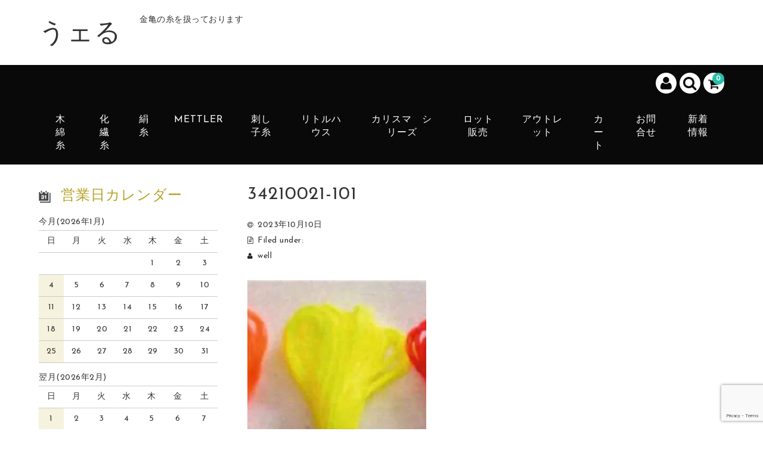

--- FILE ---
content_type: text/html; charset=utf-8
request_url: https://www.google.com/recaptcha/api2/anchor?ar=1&k=6LfPOv8ZAAAAAFSRQ20CKQyv3MQbW_AmBaT50fBj&co=aHR0cHM6Ly93d3cud2VsbC0xLm5ldDo0NDM.&hl=en&v=PoyoqOPhxBO7pBk68S4YbpHZ&size=invisible&anchor-ms=20000&execute-ms=30000&cb=njsnly1sjw1w
body_size: 48672
content:
<!DOCTYPE HTML><html dir="ltr" lang="en"><head><meta http-equiv="Content-Type" content="text/html; charset=UTF-8">
<meta http-equiv="X-UA-Compatible" content="IE=edge">
<title>reCAPTCHA</title>
<style type="text/css">
/* cyrillic-ext */
@font-face {
  font-family: 'Roboto';
  font-style: normal;
  font-weight: 400;
  font-stretch: 100%;
  src: url(//fonts.gstatic.com/s/roboto/v48/KFO7CnqEu92Fr1ME7kSn66aGLdTylUAMa3GUBHMdazTgWw.woff2) format('woff2');
  unicode-range: U+0460-052F, U+1C80-1C8A, U+20B4, U+2DE0-2DFF, U+A640-A69F, U+FE2E-FE2F;
}
/* cyrillic */
@font-face {
  font-family: 'Roboto';
  font-style: normal;
  font-weight: 400;
  font-stretch: 100%;
  src: url(//fonts.gstatic.com/s/roboto/v48/KFO7CnqEu92Fr1ME7kSn66aGLdTylUAMa3iUBHMdazTgWw.woff2) format('woff2');
  unicode-range: U+0301, U+0400-045F, U+0490-0491, U+04B0-04B1, U+2116;
}
/* greek-ext */
@font-face {
  font-family: 'Roboto';
  font-style: normal;
  font-weight: 400;
  font-stretch: 100%;
  src: url(//fonts.gstatic.com/s/roboto/v48/KFO7CnqEu92Fr1ME7kSn66aGLdTylUAMa3CUBHMdazTgWw.woff2) format('woff2');
  unicode-range: U+1F00-1FFF;
}
/* greek */
@font-face {
  font-family: 'Roboto';
  font-style: normal;
  font-weight: 400;
  font-stretch: 100%;
  src: url(//fonts.gstatic.com/s/roboto/v48/KFO7CnqEu92Fr1ME7kSn66aGLdTylUAMa3-UBHMdazTgWw.woff2) format('woff2');
  unicode-range: U+0370-0377, U+037A-037F, U+0384-038A, U+038C, U+038E-03A1, U+03A3-03FF;
}
/* math */
@font-face {
  font-family: 'Roboto';
  font-style: normal;
  font-weight: 400;
  font-stretch: 100%;
  src: url(//fonts.gstatic.com/s/roboto/v48/KFO7CnqEu92Fr1ME7kSn66aGLdTylUAMawCUBHMdazTgWw.woff2) format('woff2');
  unicode-range: U+0302-0303, U+0305, U+0307-0308, U+0310, U+0312, U+0315, U+031A, U+0326-0327, U+032C, U+032F-0330, U+0332-0333, U+0338, U+033A, U+0346, U+034D, U+0391-03A1, U+03A3-03A9, U+03B1-03C9, U+03D1, U+03D5-03D6, U+03F0-03F1, U+03F4-03F5, U+2016-2017, U+2034-2038, U+203C, U+2040, U+2043, U+2047, U+2050, U+2057, U+205F, U+2070-2071, U+2074-208E, U+2090-209C, U+20D0-20DC, U+20E1, U+20E5-20EF, U+2100-2112, U+2114-2115, U+2117-2121, U+2123-214F, U+2190, U+2192, U+2194-21AE, U+21B0-21E5, U+21F1-21F2, U+21F4-2211, U+2213-2214, U+2216-22FF, U+2308-230B, U+2310, U+2319, U+231C-2321, U+2336-237A, U+237C, U+2395, U+239B-23B7, U+23D0, U+23DC-23E1, U+2474-2475, U+25AF, U+25B3, U+25B7, U+25BD, U+25C1, U+25CA, U+25CC, U+25FB, U+266D-266F, U+27C0-27FF, U+2900-2AFF, U+2B0E-2B11, U+2B30-2B4C, U+2BFE, U+3030, U+FF5B, U+FF5D, U+1D400-1D7FF, U+1EE00-1EEFF;
}
/* symbols */
@font-face {
  font-family: 'Roboto';
  font-style: normal;
  font-weight: 400;
  font-stretch: 100%;
  src: url(//fonts.gstatic.com/s/roboto/v48/KFO7CnqEu92Fr1ME7kSn66aGLdTylUAMaxKUBHMdazTgWw.woff2) format('woff2');
  unicode-range: U+0001-000C, U+000E-001F, U+007F-009F, U+20DD-20E0, U+20E2-20E4, U+2150-218F, U+2190, U+2192, U+2194-2199, U+21AF, U+21E6-21F0, U+21F3, U+2218-2219, U+2299, U+22C4-22C6, U+2300-243F, U+2440-244A, U+2460-24FF, U+25A0-27BF, U+2800-28FF, U+2921-2922, U+2981, U+29BF, U+29EB, U+2B00-2BFF, U+4DC0-4DFF, U+FFF9-FFFB, U+10140-1018E, U+10190-1019C, U+101A0, U+101D0-101FD, U+102E0-102FB, U+10E60-10E7E, U+1D2C0-1D2D3, U+1D2E0-1D37F, U+1F000-1F0FF, U+1F100-1F1AD, U+1F1E6-1F1FF, U+1F30D-1F30F, U+1F315, U+1F31C, U+1F31E, U+1F320-1F32C, U+1F336, U+1F378, U+1F37D, U+1F382, U+1F393-1F39F, U+1F3A7-1F3A8, U+1F3AC-1F3AF, U+1F3C2, U+1F3C4-1F3C6, U+1F3CA-1F3CE, U+1F3D4-1F3E0, U+1F3ED, U+1F3F1-1F3F3, U+1F3F5-1F3F7, U+1F408, U+1F415, U+1F41F, U+1F426, U+1F43F, U+1F441-1F442, U+1F444, U+1F446-1F449, U+1F44C-1F44E, U+1F453, U+1F46A, U+1F47D, U+1F4A3, U+1F4B0, U+1F4B3, U+1F4B9, U+1F4BB, U+1F4BF, U+1F4C8-1F4CB, U+1F4D6, U+1F4DA, U+1F4DF, U+1F4E3-1F4E6, U+1F4EA-1F4ED, U+1F4F7, U+1F4F9-1F4FB, U+1F4FD-1F4FE, U+1F503, U+1F507-1F50B, U+1F50D, U+1F512-1F513, U+1F53E-1F54A, U+1F54F-1F5FA, U+1F610, U+1F650-1F67F, U+1F687, U+1F68D, U+1F691, U+1F694, U+1F698, U+1F6AD, U+1F6B2, U+1F6B9-1F6BA, U+1F6BC, U+1F6C6-1F6CF, U+1F6D3-1F6D7, U+1F6E0-1F6EA, U+1F6F0-1F6F3, U+1F6F7-1F6FC, U+1F700-1F7FF, U+1F800-1F80B, U+1F810-1F847, U+1F850-1F859, U+1F860-1F887, U+1F890-1F8AD, U+1F8B0-1F8BB, U+1F8C0-1F8C1, U+1F900-1F90B, U+1F93B, U+1F946, U+1F984, U+1F996, U+1F9E9, U+1FA00-1FA6F, U+1FA70-1FA7C, U+1FA80-1FA89, U+1FA8F-1FAC6, U+1FACE-1FADC, U+1FADF-1FAE9, U+1FAF0-1FAF8, U+1FB00-1FBFF;
}
/* vietnamese */
@font-face {
  font-family: 'Roboto';
  font-style: normal;
  font-weight: 400;
  font-stretch: 100%;
  src: url(//fonts.gstatic.com/s/roboto/v48/KFO7CnqEu92Fr1ME7kSn66aGLdTylUAMa3OUBHMdazTgWw.woff2) format('woff2');
  unicode-range: U+0102-0103, U+0110-0111, U+0128-0129, U+0168-0169, U+01A0-01A1, U+01AF-01B0, U+0300-0301, U+0303-0304, U+0308-0309, U+0323, U+0329, U+1EA0-1EF9, U+20AB;
}
/* latin-ext */
@font-face {
  font-family: 'Roboto';
  font-style: normal;
  font-weight: 400;
  font-stretch: 100%;
  src: url(//fonts.gstatic.com/s/roboto/v48/KFO7CnqEu92Fr1ME7kSn66aGLdTylUAMa3KUBHMdazTgWw.woff2) format('woff2');
  unicode-range: U+0100-02BA, U+02BD-02C5, U+02C7-02CC, U+02CE-02D7, U+02DD-02FF, U+0304, U+0308, U+0329, U+1D00-1DBF, U+1E00-1E9F, U+1EF2-1EFF, U+2020, U+20A0-20AB, U+20AD-20C0, U+2113, U+2C60-2C7F, U+A720-A7FF;
}
/* latin */
@font-face {
  font-family: 'Roboto';
  font-style: normal;
  font-weight: 400;
  font-stretch: 100%;
  src: url(//fonts.gstatic.com/s/roboto/v48/KFO7CnqEu92Fr1ME7kSn66aGLdTylUAMa3yUBHMdazQ.woff2) format('woff2');
  unicode-range: U+0000-00FF, U+0131, U+0152-0153, U+02BB-02BC, U+02C6, U+02DA, U+02DC, U+0304, U+0308, U+0329, U+2000-206F, U+20AC, U+2122, U+2191, U+2193, U+2212, U+2215, U+FEFF, U+FFFD;
}
/* cyrillic-ext */
@font-face {
  font-family: 'Roboto';
  font-style: normal;
  font-weight: 500;
  font-stretch: 100%;
  src: url(//fonts.gstatic.com/s/roboto/v48/KFO7CnqEu92Fr1ME7kSn66aGLdTylUAMa3GUBHMdazTgWw.woff2) format('woff2');
  unicode-range: U+0460-052F, U+1C80-1C8A, U+20B4, U+2DE0-2DFF, U+A640-A69F, U+FE2E-FE2F;
}
/* cyrillic */
@font-face {
  font-family: 'Roboto';
  font-style: normal;
  font-weight: 500;
  font-stretch: 100%;
  src: url(//fonts.gstatic.com/s/roboto/v48/KFO7CnqEu92Fr1ME7kSn66aGLdTylUAMa3iUBHMdazTgWw.woff2) format('woff2');
  unicode-range: U+0301, U+0400-045F, U+0490-0491, U+04B0-04B1, U+2116;
}
/* greek-ext */
@font-face {
  font-family: 'Roboto';
  font-style: normal;
  font-weight: 500;
  font-stretch: 100%;
  src: url(//fonts.gstatic.com/s/roboto/v48/KFO7CnqEu92Fr1ME7kSn66aGLdTylUAMa3CUBHMdazTgWw.woff2) format('woff2');
  unicode-range: U+1F00-1FFF;
}
/* greek */
@font-face {
  font-family: 'Roboto';
  font-style: normal;
  font-weight: 500;
  font-stretch: 100%;
  src: url(//fonts.gstatic.com/s/roboto/v48/KFO7CnqEu92Fr1ME7kSn66aGLdTylUAMa3-UBHMdazTgWw.woff2) format('woff2');
  unicode-range: U+0370-0377, U+037A-037F, U+0384-038A, U+038C, U+038E-03A1, U+03A3-03FF;
}
/* math */
@font-face {
  font-family: 'Roboto';
  font-style: normal;
  font-weight: 500;
  font-stretch: 100%;
  src: url(//fonts.gstatic.com/s/roboto/v48/KFO7CnqEu92Fr1ME7kSn66aGLdTylUAMawCUBHMdazTgWw.woff2) format('woff2');
  unicode-range: U+0302-0303, U+0305, U+0307-0308, U+0310, U+0312, U+0315, U+031A, U+0326-0327, U+032C, U+032F-0330, U+0332-0333, U+0338, U+033A, U+0346, U+034D, U+0391-03A1, U+03A3-03A9, U+03B1-03C9, U+03D1, U+03D5-03D6, U+03F0-03F1, U+03F4-03F5, U+2016-2017, U+2034-2038, U+203C, U+2040, U+2043, U+2047, U+2050, U+2057, U+205F, U+2070-2071, U+2074-208E, U+2090-209C, U+20D0-20DC, U+20E1, U+20E5-20EF, U+2100-2112, U+2114-2115, U+2117-2121, U+2123-214F, U+2190, U+2192, U+2194-21AE, U+21B0-21E5, U+21F1-21F2, U+21F4-2211, U+2213-2214, U+2216-22FF, U+2308-230B, U+2310, U+2319, U+231C-2321, U+2336-237A, U+237C, U+2395, U+239B-23B7, U+23D0, U+23DC-23E1, U+2474-2475, U+25AF, U+25B3, U+25B7, U+25BD, U+25C1, U+25CA, U+25CC, U+25FB, U+266D-266F, U+27C0-27FF, U+2900-2AFF, U+2B0E-2B11, U+2B30-2B4C, U+2BFE, U+3030, U+FF5B, U+FF5D, U+1D400-1D7FF, U+1EE00-1EEFF;
}
/* symbols */
@font-face {
  font-family: 'Roboto';
  font-style: normal;
  font-weight: 500;
  font-stretch: 100%;
  src: url(//fonts.gstatic.com/s/roboto/v48/KFO7CnqEu92Fr1ME7kSn66aGLdTylUAMaxKUBHMdazTgWw.woff2) format('woff2');
  unicode-range: U+0001-000C, U+000E-001F, U+007F-009F, U+20DD-20E0, U+20E2-20E4, U+2150-218F, U+2190, U+2192, U+2194-2199, U+21AF, U+21E6-21F0, U+21F3, U+2218-2219, U+2299, U+22C4-22C6, U+2300-243F, U+2440-244A, U+2460-24FF, U+25A0-27BF, U+2800-28FF, U+2921-2922, U+2981, U+29BF, U+29EB, U+2B00-2BFF, U+4DC0-4DFF, U+FFF9-FFFB, U+10140-1018E, U+10190-1019C, U+101A0, U+101D0-101FD, U+102E0-102FB, U+10E60-10E7E, U+1D2C0-1D2D3, U+1D2E0-1D37F, U+1F000-1F0FF, U+1F100-1F1AD, U+1F1E6-1F1FF, U+1F30D-1F30F, U+1F315, U+1F31C, U+1F31E, U+1F320-1F32C, U+1F336, U+1F378, U+1F37D, U+1F382, U+1F393-1F39F, U+1F3A7-1F3A8, U+1F3AC-1F3AF, U+1F3C2, U+1F3C4-1F3C6, U+1F3CA-1F3CE, U+1F3D4-1F3E0, U+1F3ED, U+1F3F1-1F3F3, U+1F3F5-1F3F7, U+1F408, U+1F415, U+1F41F, U+1F426, U+1F43F, U+1F441-1F442, U+1F444, U+1F446-1F449, U+1F44C-1F44E, U+1F453, U+1F46A, U+1F47D, U+1F4A3, U+1F4B0, U+1F4B3, U+1F4B9, U+1F4BB, U+1F4BF, U+1F4C8-1F4CB, U+1F4D6, U+1F4DA, U+1F4DF, U+1F4E3-1F4E6, U+1F4EA-1F4ED, U+1F4F7, U+1F4F9-1F4FB, U+1F4FD-1F4FE, U+1F503, U+1F507-1F50B, U+1F50D, U+1F512-1F513, U+1F53E-1F54A, U+1F54F-1F5FA, U+1F610, U+1F650-1F67F, U+1F687, U+1F68D, U+1F691, U+1F694, U+1F698, U+1F6AD, U+1F6B2, U+1F6B9-1F6BA, U+1F6BC, U+1F6C6-1F6CF, U+1F6D3-1F6D7, U+1F6E0-1F6EA, U+1F6F0-1F6F3, U+1F6F7-1F6FC, U+1F700-1F7FF, U+1F800-1F80B, U+1F810-1F847, U+1F850-1F859, U+1F860-1F887, U+1F890-1F8AD, U+1F8B0-1F8BB, U+1F8C0-1F8C1, U+1F900-1F90B, U+1F93B, U+1F946, U+1F984, U+1F996, U+1F9E9, U+1FA00-1FA6F, U+1FA70-1FA7C, U+1FA80-1FA89, U+1FA8F-1FAC6, U+1FACE-1FADC, U+1FADF-1FAE9, U+1FAF0-1FAF8, U+1FB00-1FBFF;
}
/* vietnamese */
@font-face {
  font-family: 'Roboto';
  font-style: normal;
  font-weight: 500;
  font-stretch: 100%;
  src: url(//fonts.gstatic.com/s/roboto/v48/KFO7CnqEu92Fr1ME7kSn66aGLdTylUAMa3OUBHMdazTgWw.woff2) format('woff2');
  unicode-range: U+0102-0103, U+0110-0111, U+0128-0129, U+0168-0169, U+01A0-01A1, U+01AF-01B0, U+0300-0301, U+0303-0304, U+0308-0309, U+0323, U+0329, U+1EA0-1EF9, U+20AB;
}
/* latin-ext */
@font-face {
  font-family: 'Roboto';
  font-style: normal;
  font-weight: 500;
  font-stretch: 100%;
  src: url(//fonts.gstatic.com/s/roboto/v48/KFO7CnqEu92Fr1ME7kSn66aGLdTylUAMa3KUBHMdazTgWw.woff2) format('woff2');
  unicode-range: U+0100-02BA, U+02BD-02C5, U+02C7-02CC, U+02CE-02D7, U+02DD-02FF, U+0304, U+0308, U+0329, U+1D00-1DBF, U+1E00-1E9F, U+1EF2-1EFF, U+2020, U+20A0-20AB, U+20AD-20C0, U+2113, U+2C60-2C7F, U+A720-A7FF;
}
/* latin */
@font-face {
  font-family: 'Roboto';
  font-style: normal;
  font-weight: 500;
  font-stretch: 100%;
  src: url(//fonts.gstatic.com/s/roboto/v48/KFO7CnqEu92Fr1ME7kSn66aGLdTylUAMa3yUBHMdazQ.woff2) format('woff2');
  unicode-range: U+0000-00FF, U+0131, U+0152-0153, U+02BB-02BC, U+02C6, U+02DA, U+02DC, U+0304, U+0308, U+0329, U+2000-206F, U+20AC, U+2122, U+2191, U+2193, U+2212, U+2215, U+FEFF, U+FFFD;
}
/* cyrillic-ext */
@font-face {
  font-family: 'Roboto';
  font-style: normal;
  font-weight: 900;
  font-stretch: 100%;
  src: url(//fonts.gstatic.com/s/roboto/v48/KFO7CnqEu92Fr1ME7kSn66aGLdTylUAMa3GUBHMdazTgWw.woff2) format('woff2');
  unicode-range: U+0460-052F, U+1C80-1C8A, U+20B4, U+2DE0-2DFF, U+A640-A69F, U+FE2E-FE2F;
}
/* cyrillic */
@font-face {
  font-family: 'Roboto';
  font-style: normal;
  font-weight: 900;
  font-stretch: 100%;
  src: url(//fonts.gstatic.com/s/roboto/v48/KFO7CnqEu92Fr1ME7kSn66aGLdTylUAMa3iUBHMdazTgWw.woff2) format('woff2');
  unicode-range: U+0301, U+0400-045F, U+0490-0491, U+04B0-04B1, U+2116;
}
/* greek-ext */
@font-face {
  font-family: 'Roboto';
  font-style: normal;
  font-weight: 900;
  font-stretch: 100%;
  src: url(//fonts.gstatic.com/s/roboto/v48/KFO7CnqEu92Fr1ME7kSn66aGLdTylUAMa3CUBHMdazTgWw.woff2) format('woff2');
  unicode-range: U+1F00-1FFF;
}
/* greek */
@font-face {
  font-family: 'Roboto';
  font-style: normal;
  font-weight: 900;
  font-stretch: 100%;
  src: url(//fonts.gstatic.com/s/roboto/v48/KFO7CnqEu92Fr1ME7kSn66aGLdTylUAMa3-UBHMdazTgWw.woff2) format('woff2');
  unicode-range: U+0370-0377, U+037A-037F, U+0384-038A, U+038C, U+038E-03A1, U+03A3-03FF;
}
/* math */
@font-face {
  font-family: 'Roboto';
  font-style: normal;
  font-weight: 900;
  font-stretch: 100%;
  src: url(//fonts.gstatic.com/s/roboto/v48/KFO7CnqEu92Fr1ME7kSn66aGLdTylUAMawCUBHMdazTgWw.woff2) format('woff2');
  unicode-range: U+0302-0303, U+0305, U+0307-0308, U+0310, U+0312, U+0315, U+031A, U+0326-0327, U+032C, U+032F-0330, U+0332-0333, U+0338, U+033A, U+0346, U+034D, U+0391-03A1, U+03A3-03A9, U+03B1-03C9, U+03D1, U+03D5-03D6, U+03F0-03F1, U+03F4-03F5, U+2016-2017, U+2034-2038, U+203C, U+2040, U+2043, U+2047, U+2050, U+2057, U+205F, U+2070-2071, U+2074-208E, U+2090-209C, U+20D0-20DC, U+20E1, U+20E5-20EF, U+2100-2112, U+2114-2115, U+2117-2121, U+2123-214F, U+2190, U+2192, U+2194-21AE, U+21B0-21E5, U+21F1-21F2, U+21F4-2211, U+2213-2214, U+2216-22FF, U+2308-230B, U+2310, U+2319, U+231C-2321, U+2336-237A, U+237C, U+2395, U+239B-23B7, U+23D0, U+23DC-23E1, U+2474-2475, U+25AF, U+25B3, U+25B7, U+25BD, U+25C1, U+25CA, U+25CC, U+25FB, U+266D-266F, U+27C0-27FF, U+2900-2AFF, U+2B0E-2B11, U+2B30-2B4C, U+2BFE, U+3030, U+FF5B, U+FF5D, U+1D400-1D7FF, U+1EE00-1EEFF;
}
/* symbols */
@font-face {
  font-family: 'Roboto';
  font-style: normal;
  font-weight: 900;
  font-stretch: 100%;
  src: url(//fonts.gstatic.com/s/roboto/v48/KFO7CnqEu92Fr1ME7kSn66aGLdTylUAMaxKUBHMdazTgWw.woff2) format('woff2');
  unicode-range: U+0001-000C, U+000E-001F, U+007F-009F, U+20DD-20E0, U+20E2-20E4, U+2150-218F, U+2190, U+2192, U+2194-2199, U+21AF, U+21E6-21F0, U+21F3, U+2218-2219, U+2299, U+22C4-22C6, U+2300-243F, U+2440-244A, U+2460-24FF, U+25A0-27BF, U+2800-28FF, U+2921-2922, U+2981, U+29BF, U+29EB, U+2B00-2BFF, U+4DC0-4DFF, U+FFF9-FFFB, U+10140-1018E, U+10190-1019C, U+101A0, U+101D0-101FD, U+102E0-102FB, U+10E60-10E7E, U+1D2C0-1D2D3, U+1D2E0-1D37F, U+1F000-1F0FF, U+1F100-1F1AD, U+1F1E6-1F1FF, U+1F30D-1F30F, U+1F315, U+1F31C, U+1F31E, U+1F320-1F32C, U+1F336, U+1F378, U+1F37D, U+1F382, U+1F393-1F39F, U+1F3A7-1F3A8, U+1F3AC-1F3AF, U+1F3C2, U+1F3C4-1F3C6, U+1F3CA-1F3CE, U+1F3D4-1F3E0, U+1F3ED, U+1F3F1-1F3F3, U+1F3F5-1F3F7, U+1F408, U+1F415, U+1F41F, U+1F426, U+1F43F, U+1F441-1F442, U+1F444, U+1F446-1F449, U+1F44C-1F44E, U+1F453, U+1F46A, U+1F47D, U+1F4A3, U+1F4B0, U+1F4B3, U+1F4B9, U+1F4BB, U+1F4BF, U+1F4C8-1F4CB, U+1F4D6, U+1F4DA, U+1F4DF, U+1F4E3-1F4E6, U+1F4EA-1F4ED, U+1F4F7, U+1F4F9-1F4FB, U+1F4FD-1F4FE, U+1F503, U+1F507-1F50B, U+1F50D, U+1F512-1F513, U+1F53E-1F54A, U+1F54F-1F5FA, U+1F610, U+1F650-1F67F, U+1F687, U+1F68D, U+1F691, U+1F694, U+1F698, U+1F6AD, U+1F6B2, U+1F6B9-1F6BA, U+1F6BC, U+1F6C6-1F6CF, U+1F6D3-1F6D7, U+1F6E0-1F6EA, U+1F6F0-1F6F3, U+1F6F7-1F6FC, U+1F700-1F7FF, U+1F800-1F80B, U+1F810-1F847, U+1F850-1F859, U+1F860-1F887, U+1F890-1F8AD, U+1F8B0-1F8BB, U+1F8C0-1F8C1, U+1F900-1F90B, U+1F93B, U+1F946, U+1F984, U+1F996, U+1F9E9, U+1FA00-1FA6F, U+1FA70-1FA7C, U+1FA80-1FA89, U+1FA8F-1FAC6, U+1FACE-1FADC, U+1FADF-1FAE9, U+1FAF0-1FAF8, U+1FB00-1FBFF;
}
/* vietnamese */
@font-face {
  font-family: 'Roboto';
  font-style: normal;
  font-weight: 900;
  font-stretch: 100%;
  src: url(//fonts.gstatic.com/s/roboto/v48/KFO7CnqEu92Fr1ME7kSn66aGLdTylUAMa3OUBHMdazTgWw.woff2) format('woff2');
  unicode-range: U+0102-0103, U+0110-0111, U+0128-0129, U+0168-0169, U+01A0-01A1, U+01AF-01B0, U+0300-0301, U+0303-0304, U+0308-0309, U+0323, U+0329, U+1EA0-1EF9, U+20AB;
}
/* latin-ext */
@font-face {
  font-family: 'Roboto';
  font-style: normal;
  font-weight: 900;
  font-stretch: 100%;
  src: url(//fonts.gstatic.com/s/roboto/v48/KFO7CnqEu92Fr1ME7kSn66aGLdTylUAMa3KUBHMdazTgWw.woff2) format('woff2');
  unicode-range: U+0100-02BA, U+02BD-02C5, U+02C7-02CC, U+02CE-02D7, U+02DD-02FF, U+0304, U+0308, U+0329, U+1D00-1DBF, U+1E00-1E9F, U+1EF2-1EFF, U+2020, U+20A0-20AB, U+20AD-20C0, U+2113, U+2C60-2C7F, U+A720-A7FF;
}
/* latin */
@font-face {
  font-family: 'Roboto';
  font-style: normal;
  font-weight: 900;
  font-stretch: 100%;
  src: url(//fonts.gstatic.com/s/roboto/v48/KFO7CnqEu92Fr1ME7kSn66aGLdTylUAMa3yUBHMdazQ.woff2) format('woff2');
  unicode-range: U+0000-00FF, U+0131, U+0152-0153, U+02BB-02BC, U+02C6, U+02DA, U+02DC, U+0304, U+0308, U+0329, U+2000-206F, U+20AC, U+2122, U+2191, U+2193, U+2212, U+2215, U+FEFF, U+FFFD;
}

</style>
<link rel="stylesheet" type="text/css" href="https://www.gstatic.com/recaptcha/releases/PoyoqOPhxBO7pBk68S4YbpHZ/styles__ltr.css">
<script nonce="KdXogBgWmwnu8qyStnWutg" type="text/javascript">window['__recaptcha_api'] = 'https://www.google.com/recaptcha/api2/';</script>
<script type="text/javascript" src="https://www.gstatic.com/recaptcha/releases/PoyoqOPhxBO7pBk68S4YbpHZ/recaptcha__en.js" nonce="KdXogBgWmwnu8qyStnWutg">
      
    </script></head>
<body><div id="rc-anchor-alert" class="rc-anchor-alert"></div>
<input type="hidden" id="recaptcha-token" value="[base64]">
<script type="text/javascript" nonce="KdXogBgWmwnu8qyStnWutg">
      recaptcha.anchor.Main.init("[\x22ainput\x22,[\x22bgdata\x22,\x22\x22,\[base64]/[base64]/[base64]/ZyhXLGgpOnEoW04sMjEsbF0sVywwKSxoKSxmYWxzZSxmYWxzZSl9Y2F0Y2goayl7RygzNTgsVyk/[base64]/[base64]/[base64]/[base64]/[base64]/[base64]/[base64]/bmV3IEJbT10oRFswXSk6dz09Mj9uZXcgQltPXShEWzBdLERbMV0pOnc9PTM/bmV3IEJbT10oRFswXSxEWzFdLERbMl0pOnc9PTQ/[base64]/[base64]/[base64]/[base64]/[base64]\\u003d\x22,\[base64]\x22,\x22f0I4woRMflZ3w53DisO/w6LCvSsxwolIXCMWwqZCw5/CiDRqwptHNMKjwp3CtMOqw7Anw7lGBMObwqbDhsKxJcOxwqPDl2HDiivCu8Oawp/DthcsPzFowp/DngfDlcKUAwPCrjhDw5/DvxjCrAgWw5RZwq7DnMOgwpZTwrbCsAHDgcO7wr0yLDMvwrkMOMKPw7zCo2XDnkXCsiTCrsOuw55rwpfDkMK2wovCrTFPTsORwo3DtcKRwowUFXzDsMOhwoUXQcKsw4fCrMO9w6nDpsKow67DjTXDr8KVwoJZw6p/w5IhJ8OJXcKwwrVeIcKiw6LCk8Ojw5oFUxMTUB7Du27CkFXDgkTCuksEfcKKcMOeDsKOfSNqw68MKB/[base64]/[base64]/CosKww7hBwrJHw6jDlSk/w7obwoDDgxR+ZsOjXsOlw6PDncO4SAI3wpTDvAZDQgNfMwvDi8KrWMKpSDA+ZMO5QsKPwpXDi8OFw4bDpsKheGXCtMOaQcOhw63DjsO+dUvDpVgiw6zDmMKXSRDCn8O0worDpGPCh8OuSMOcTcO4UsKKw5/[base64]/BDXDq3jDqMOQw7MnwqRIw5RmHcKGwrJHbcKXwpsYWBM1w5jCjcOCCsODVwkPwpUzScKwwohUFDpHw6nDoMOSw5YNf2XDlcO5R8O0wpXCt8Kkw5bDt2bCi8KWFgDDhA3CuFLDqBVPAsKTwrbCnDbCmlc/[base64]/DsMKuw4nDjgQHw4fCs8OyBcO0Nm0dw6zCoE0mwrBJE8Ogwp7CgVvCn8K8wqUaJsOSw4fCswXDhwbCncKSLitMwqU/HkV/bsKwwp0xAwvCvsOXwoYTwpPDn8KsKUwmwpxLw5jDisKOSx8EW8KIPRBVwosVwqzDjXg9FMKCw4ZLAUVzW3wZLRgwwrAiPsOsPcOaHh/CnMOmK1fDnQTCssOXfsORLyAmZ8O+w5NNY8OOKxDDrMOVMMKtwplRwpsVLmbCtMO+Z8KjaXzCvcKmwpEGw50RwonCqsOXw7ZkYWctXsKHwrcbccOXwpUXwqJ3wrFUL8KIAHnDiMOwOMKcVsOeYhLDo8OjwpbCi8OaYl1Zw7rDnD8sDi/[base64]/[base64]/DucKdGcKJQ8KuwrpbwpfCsjI+wqcVY33Dmk04wp03IWzCm8OvShtaXnTDmsOMdTrCoxXDrTp6dDF8worDk1jDqWB5wqzDnjIWwp0uwqwePMOCw6R4E0bDr8Krw7NeKiQLHsOcw4HDjTQlHDXDsBDCgMO9wo1ew5bDnh/DoMOicsOPwqPCvMOmw6Raw519wqfDg8Obw75PwrVwwojDsMOjJ8O6ScKmTEk9FMOgw7nCkcOpL8K8w7XCrEHDt8K1RgPDosOWIhNewodRUsO3dMORAMOyFsKjwrjDqwocwrNBw4gWwrZ5w6vCgcKPwpnDuEDDiT/[base64]/woVvWT3CoMKnw6/DqTpgIcOUw53Dm8OGGmXDpMOfw61lFHJZwrw9w4fDvMO6P8Oiw7nChsKGw70aw4tFwr4swpDDhsK2UsOvYkPCnsKVYUQ/GXbCvzpLMCHCpsKmVcOqwq4vw7Fuw55ZwpDCqcKfwo5pw6jDosKOw5Znw4nDksKBwpo/FMKeLcO/W8OICTxUAAXChcOTAsOjwpXDgcK/w7LCpnI1wpHChjwSOEbClnnDglvCt8KFBwjCiMKMSgkXw4DCuMKUwrVXVcKUw4Qmw70CwoNnSj9SZ8OxwrB5w5rDmVvDrcKiXizCgjjCjsKuwqBHPhVmPFnCpcOjXsOkUMKSWsKfw7g7wqLCscKzMMOBw4NkAsOuR1XDsjEdw7/CisOew4Ytw5/[base64]/Cp8OPw4ovw59bw5NfZEl5A8KjEQLCssKCWMO3KRxUQzHDo3xYwqbCkwdcCMKpw79lwqVFw4QxwohCSEVgXMOWSsO6w41Hwqphw5TDsMK8E8OOwo5DKjQ/ecKDwoVbNg0ARjUVwrjDicObPMKiG8OgARHCvy7CocOcIcKnN2VVw6XDscO8Z8OYwp0tH8K2D0zCsMOkw7PChT7CuxwLw7HCtMKLw5IVYVZNAsKzOBrDjT/CsmMzwqvDlcO3w67DtQ7Dkw1bNR1/[base64]/CtsOfw7fCiMKEw4PChzgmw6TCtMKVw49swqPDg1twwr3Du8O2w5cWwro4N8K7JcOTw5fDsEhXaQ5bwoPCgMKNwrjCq0/DkEbDpSbCnGvCgi7DrXwqwp0hfBHCpcObw4LCp8KGwrl+BhXCscKBw5HCv2lxJsKqw6nCpTBAwpFdK38IwogHDEjDhCVuw5EMKFRMwo3CnWkFwrdCGMK6dRnDq37Cn8OLwqDCiMKBaMKrwoo9wr/CpcKWwrd/[base64]/w7YNIsOOJRDDq8OVSMOZw7jDuMKCGUQwJMKUwobDrG96wqrCs2HChMKvJ8OYSVDDj0DDon/Ct8OEKSHDozQFw5NfXkQJPsOew4I5IcK4w7rDo0jCj1bCrsKYw7LDi2h4w4XCullaBsOfwrTDiA/CqAtKw6XCs3EswpnCn8Kuf8OiMMKvw6fCr3NhewTCvmd5wpRofw/CtUEKwrHCqsO7el0fwqtpwpAhwoE6w7oqLsO6VsOpwpRgwr8qb2jDuFMDJcOLwobCmxx+w4U6wozDgsOeJMO4GcKvCR8OwpY7w5bChcOdccKFOE1IIcO2MBDDjWnCqk3DhsKyTsOxw6Myb8O9wozCpEIFw6jCisOAY8O9wonChSDCl0V/woZ6woABwqU4wrEWw6UtU8K8ZcKQw5vCu8OdLsK3EzzDnAUbX8OqwonDksO3w74oZcOmB8OeworDkMONfUMDwrzCn3nDrsOfZsOCwr3CpVDCk2hvI8OBID5PHMOKw6N6w4cZwo3Cq8OvMSkmw7PCvi/DqsKbVz9ww5XCtCbCgcOzwoXDt1DCpSg/AVPDt3cQBMK8w7zCvUjDq8K5GD7Cn0BLKRIDc8KCbz7Dp8OFwrs1wp4Aw4oPDMO7wpfCtMOowqzDsB/Co38mf8KKEMKVTkzCscOlOHsLZ8KubXNWRGzDqcOSwq7Csy3DkMKKw4wzw54Zw6ARwogmSE3CisOAHsK7L8O/I8KQZcO6wrZ/[base64]/QTDDocKuwrIVWQvDoV0aCQo9NcOuJgnCi8KJw5QQRTpLXTbDocKmBsKrHcKJwoXDv8OVKHHDtl/[base64]/w4zCqMOuOkpBw5PDuUDCgcOgw4bCqhrCnUQXw7hGwrNhA8K0wprDlVQKwpHCmkLCpMKfDsOMwqknCsKVdzMnJMKzw7lEwpvDrBLDlMOhw7/DisOdwoAMw4XCg1rDkMOnBMKvw6rDkMOewpLDqDDCuX9gKBDCtCouw6AFw77CuijDk8K+w5HCvzAkMMKNw7rDlsKuJsOfwocYw7PDn8KRw7TDlsOwwq/DqcKEGiohSxYDw61LFsK5c8KWZSYBVRFswoHDg8O2woggwoDCqQlQwqs2woPDox7CoiI/wr/[base64]/[base64]/Cj8KHw7/CksKQwrIKaMOlUsKEY8O7XMKGwrwOb8OORl9Qw4XCmSsYw69/w5DDjDfDp8ONQsO0GGPDqsKHw6rDrjZAwpAXGR10w4wjAcK2AsOmwoFweicjw594OF3CgUk4MsOCezxta8Kdw4rDsTdLfMO+T8KLFMK5MwfDrAjChcO0wrzDmsKEwr/DksKnFsKDwosrdcKKw6sJwpLCjwM1woR7w7zDlDXDjSUyEcO7C8OQYXltwpBaWsKtOsOcXBpbCXbDoy3DrmTCjB/DsMK9csKLw47DhjYhwq8FZcOVPBHCuMOyw5ZwSk5jw5YGw4IGTMO+woguAETDuxsIwopJwoAaDzw8w6PDu8KRQlvCu37Cr8OWd8KlDMORPxR8c8Kkw4jDosKuwpRrZcKzw5lVABU/eT/[base64]/[base64]/e3MCYMOUYcKxwp/Dqn3Dm0cAwo/DgcOXYMOdworCqnHDrMOnw4vDhsKlJsO/[base64]/CjsKcDSjDpcOSd8Kow5AzT8Kzw7ZhagbDiFLDpX7DrGpowrJiw5d1AsK3wrw2w41XDhUFw4nDsynDs0Y1w5M6YxXCq8OMdCQBw64OWcOnEcOrwofCq8KAXEBhwpsHwqAnEMOfw4szPMOiw6RfdcOTwqVGfMKXwo0lHMKOJMOYBMKFDsOTdMKyPC/Cp8KXw6JKwr/DiT7Ci2TDhMKTwoMWKl8PcGrCmcOAw53DpTjDmMOkP8K8PHYaZsKvw4B7GsO/w442TsKowrN5ecOnMMOMw6QDCcK9J8OEw6DCnFJ0wosjXWLDkXXCucK7wrXDglQNJwzDn8O7w50Qw63DkMKKw73DoSXDrw07HBo5WsOow7lGasOfwoDCqsKoesO8McKuwpp+wqPDqUHDtsKaLXJnDlLDvMK3KsOZwqrDu8KuZQ/CtCjDmnp1wqjCrsOMw50xwpHCuFLDlnrDtSFJFHoxK8KyW8OZDMODwqUbwrMlOBLDlEcQw65/[base64]/woI7PMKYD8KpwpPDrQzClAcHwqhUCVLCvcK7wrFOWEZxG8Knwr46W8OXaWF+w4Y2wqNiKQnDmcOEw7/CqMK5EkZ1wqPDicKAwo/CvC7ClmHCvHrClcKVwpNBw5w1wrLDpB7DmW8Iwp8ONTbCksK4YDzCpcOzbzjCm8KOC8KHCRPDssKMw57CglcxAMOCw4nCrS85w4B9woTDpBN/[base64]/Do8Ocw4/DhcOrTsOCw7zCvsKlwo3CvVxjwo8HWcOMw61awoBDw77DlMOGD0fCpRDCnyZ4w4YOHcOlwqPDuMKYU8OIw4zDlMKww5FMDAHDlMKkw5HCnMOLYlfDjFlsw4zDgnc/w5nCpmDCtlNjVgd1BcOmY0E/fRHCviTCm8KlwqjCh8OZVmrClRDDoyM4YXfCisOWw48Gw5pTw7Qqwrdka0XCkXTCiMKDfMOxKsOubTp3w4TCgixRw5DCiHPCocOcEMOXYgTCrsOuwr7DjMKpw48Mw43DkcOHwr/Cq1I/wrdvL3PDjcKSwpTCiMKQbxBcOTgEwqwmY8KUwrxDJMO2w67Dr8O7w6DDgcKtw5hPw7/[base64]/[base64]/DgcOdwpnDp2NLMsOKwpHCosOuw6EKTB8bUMKMwp/DqhtZw5JTw4bDqVVVwqvDsGLCuMKBwqTDicORwpPDisOfR8OvfsKZeMO0wqVLwp9vw4RMw5/[base64]/[base64]/Cq0YrwpTCmsOsKsOZMzwawpzDqsKtOGvDkMKgPkbCl0rDrm7DrxkvesO3PMKdWMO5wpVrw489wpfDrcKywp/ClBrCiMOXwrg7w4vDpHnDgBZhOhAuOBTCgMOHwqQ4HcOzwqhGwqAFwqAqc8KBw4PCt8OFSTheDcOOwrhfw7PDiQwZMsONZkHChMO1HMOyfsKJw5hjwpNKZsOKYMKbSMKTwpzDgMOww4zDmMK1IDTCicOewpAhw4DDiXZdwqF5wq/DiDc7wr7Cr0xCwoTDl8KzOREnFsK2w4liL07Dj1TCgcKewqNtwr/[base64]/[base64]/CucKHSsKSw7bChMOOAsOREWfCkwNSw4RPCjTCgCFgPMKOwpnCvGXDmgchcsKzRTvCmjbCp8K3c8OiwozChXEJRcK0HcO4wq9Tw4XDslnCugBiw7DDk8K8fMOdTMOxw7psw69wVMOlRC4Cwo9kKwbCnsOpw51oEsKuw4zDp2IaN8OGwojDocOJw5jDq0skesK6JcK/wrEbEU85w50ww77DpMO5wqg+eybCmRvDrsOCw4hTwpZhwqbCoAoIHcOLTj5Bw7zDkXPDjcO/[base64]/[base64]/[base64]/CmTrCtTPDnMOaFjTCkirDp8Khw4lmwo3DjsKXdsKTw7Y5NzMhwpLDp8KHf0RGIcOYTMO5DmTCrMOwwr9ME8O6ExANw7PCocOxbMOkw5zCg2DCgEsuZgMvfBTDvsKGwofClGMYYsOHNcOBw67DpsOZcMKrw4YdPcOnwo8XwrtLwo/CgsKvJMKFwrfDsMOsHsKew7fCmsOvw7/DqRDDrQd1wq5TO8Ocw4bClsK1bcOjw7fCvsOcehQEw73CqcOKVMKCVsKxwpguYsOmHMKVw7dASsKZRQBcwpjCjsKbUDJ8U8KmwovDuTRxVzzCn8O4GsOPHSsCQUvDhMKoHCVxYVsUM8KbWUHDoMOjSsKTGMKZwqfCvsOsXhDCjFBGw5/[base64]/CrUhvw79/QcKbw4dGEk3CpEhHTsOpwpvDqsOiw43CqAxWwrk8PA7Dig/CtWzDn8OMY1oww7/Dk8Oxw5DDpsKDw4nCucOqBE7DvMKDw4TCqSIKwrvCjWTDkMOoS8ODwrzCisKaWDDDshzCrMK8FsKTwq3Ch31kw5LCrsOgwqdTJ8KMW2/CucKnc3dxw4DCmDoXQMOGwrVJZMKSw5Z2wo0Lw6IDwqwBWsKCw6PCpMK/[base64]/CkcO7Lg1dMEPCt8KOwqTCllUFUcO/w4nCiD9UDWbDpRPClyslwpFZcsKRw4/Cg8OLCTkqw4/CrT7CviR7wpcEw73CunoLURgFwrTCqMK3MMOdBznCkGfCisKnwoPDsG9LU8KeMXLDih/DrcOwwqNmdzDCrsKCXBsECgHDmcOcwqBuw7/DjMOFw4jDrcOtwq/[base64]/w7vCisKww5XDhQVwQMK8ckskXmHDp3R4w4bDkH3ClWbCj8OUwqtqw6MmPMKDdMOeWsKpw4lmTjLDs8Kpw5YOTcOWYTLCjMKxwozDnsOgeBDCmAZdZsKlw73DgnjCgHLCgWfCr8KNM8K/w5J5I8KAWw8FEMOWw7XDucKNwqRDfUTDsMOhw5vCvHnDqj3DjF47PsO4esOZwojCiMOPwr3DtGnDmMKwXMKoJBnDvsK9woMJHGrDuDbCtcKxRiwrwp1Tw4sKw4VGw5HDpsO8fsOFwrDDusK3f088wpsfwqICccKEWkJtwpQLwqXCu8ORIyREKsKQwrvCl8Osw7PCpQh/W8OmA8OdAhg/ezjCtWgWwq7Dm8OfwqjDn8KXw6LDvcOpw6YLwq7DhCwAwpskL0VBbcKhw6vDunvCnj/CrjJBw7XCgsOLPEjCiwxeX1TCnU7Cv2wgwoltw4HDjcK7w4DDiEzDlsKuwqjCr8Ouw7VnG8OeO8OaPj1QNlwiacKzw5NywrBzwoEGw7oUwrJCw64Vwq7DoMOUJXJtwr1hPlvDsMKJRMK8w7PDrcOhNMOtPXrCnyfCi8OnXj7CgMKSwoHCm8OVeMOnVMO/[base64]/wpXChsOVw6zDtsKZw4LCix7CohDCkGNxJ1/[base64]/CtgpuwrV/w7jCusKMw7PCl2DCiy4lwrXCk8Kxw50bwrnDlBUTw6/Ct38fZMOCM8Osw6w0w7lzw6PCqcOaA1tfw5VTw7/CjUTDn1nDhUDDnUQEw4B8KMK2QnvDpDQDemEkYMOXwprCphRDw7nDjMOdw4/DlF1RFlsUw4bCsWTDoVZ8Jj4RHcKCwqwUKcOxw5rDny0wGsO2wqnChcKkZcOzB8OpwoAZTMOWBEssasOTwqbCnsKbwog4w6gNRC3CsCrDhsOTw5jDj8OZcDpnXjkyLUfCnkLDkxDCjwFgwrDDlX/CuAjDg8KDw40RwokzHFFcMMO8w5jDpTAMwqfCjC9gwrTCkWslw7cOwptTw7cFwrHCvMONfcK4wr1YOmglw4DCmF7CjcKaZk9rw5fCkRU/JcKhKnk/ARxqMMOPwpnDh8KvecKgwrHDnQTCgSDCqzcVw73Cmg7DpkDDjcO+fgUlwo7DgUHDmn/ChcKgYCIHScK2w7xPHDnDlsKyw7zDmsKOV8OFw4IzbCEYSmjCjDnChcOoM8Ktf0bCrlMKQsKfwpY0w6BDw7TDo8Oawo/[base64]/DpMKUSMKMScKJLcKyFsOkw4LCo2MUw6wSwoM8wo3DokTDvGXCvTPDnWXDul/CnyoqVm4rwqbCjT/DnsO8DxURdTzCssK+fBDCthnDuB/[base64]/DhxtUXcK1w7zDtcO3YkwmaMK2w5hZw7bChn0ewprDlsO1wrTCh8OxwqbCmcKsCsKPwqBZwr8Nw7N2w4vCjA4Ew4LCkwzDjnTDnSRHNMOHwpBCw7sgDsOewoTDp8KaX2zCsSAqVC/ClMOcLMKfwqTDlFjCq1sId8KHw4p+w7x6CS0lw7zDjsKKbcO8DcKuwp5Vw6bDvm3DqsKIJBLDoT/Dt8ONwr8/YAnDmWofwpcDw6oiaxjDrMO0wq9mLHjDgMO/[base64]/DlcKqe8KewrfDq3bCrcKHwr/DqcKowpPCsQbCo8KxFHzDqMKZwoLDgMKuw67Du8OXHBXCnF7Dp8OKw5fCv8O3XcK1w5LDihkcDCRFXsOwKxBlE8O6RMOENEkowoTDqcOQMcK8dVdjwrnDhhVTwpsYCsOvwozDvnZyw4YCEMOyw5nCp8Oswo/Cv8K/KcObSFxsUjDDvMOowrkkwoFCE38pw7vCtyLDpsKSwozCncOMw7vClsKUwpgPXsOcWwDCrVHDu8OXwp95OsKuJWrCiA/DhcOdw6TDp8KHURfClcKWGQHCs21NcMONwrXDv8Khw7QSH2dkZGvChsKYw6M0fsO2Bl/DjsKOamTCjcOJw6d6bsK4E8KKX8KOOcOBwoR5w5PDpyocw7hkw5vDvEsZwpzDqjkVwqzDlCRwTMOnw6tjw7fDiQvCh2sfw6HCrMOAw7DCmsKnw59UB2hJUlrCqhFZTsKIOXzDgMKEUCp2fcOkwqYbFgo/[base64]/DiVjDoAUHw7zDiSYlw5gawq3DhzLCkWcTw57Cs11nS0soXG3DiTsAOcOqVATCoMOhQ8KNwp9/FsKqwqvCjsOdw7HCqxXCmFYFPTISdXYmw5bDkDtCZgvCunBRwpPCosO5w6REKcOlwpvDkmUuOMKeNR/CtWXCuW49w4DCmsKKdzZBw5rCmWzCrsKOH8KZw6xKwogFw4kracOTJcO4w5rDksKaOy5Xw6rCn8KPw7w0KMOBw6HCj17Cn8Omw5tPw7/CosKBwr7CosO8w4zDmsKuw6hWw5LDucOJRU4HYsK3wpLDi8Oqw5wrOTw9wromXUDCvzfDv8Olw4/CocKDaMKiayPCiig2wpQkwrdYwqfCqWfDm8OBWG3Dl2zDi8KWwonDiCDCllvCiMO+woJuFg7DqV0qw6kZw7p6w7EfLMObNV5fw5XCrMOTw6vDtz/CnSTDpGbCiT/Cghl9B8OxOEBqBcKnwqXCiwNjw6nCqCbDpcKRJsKXBHfDsMOnw4TClyvClBgNw7TCtx0TQWtDwrxKMMOPHsK1w4rCt33Cu0bCnsK/cMKEPypRfhwnw4fDjcKUw6zChW0ERE7Duz0iAcKYVUJQVUTClETDp3hRwqAiw5oHXsKfwoA3w5UywrtPdsOnbzI1FAfDog/[base64]/CpU8gw4ATQw4Ewqlww5rDpMO6wprClcKfw746w4RcFFTDkMKMwpHDlkPCmcO+T8Khw6vCh8O0WMKWDcK0VSvDuMKoTHXDl8KpTMObclXCtsO7asOiw6dbRMKLwqfCqXRtwoY0eS4bwp3Dq0HDmMOHwqzDncKcEBtBw5vDmsOew5PCiGDCoyN0wohpc8ONR8O+wq/Cl8KuwpTCiXPCusONbcKQecKXwoTCmmUZM2R+BsKDdMKDXsOzwq/CrcO7w7csw5gxw6PCpwEiwq/CrkbClkjDhW/DpX05wq3CncORFcKlwpdnMxc/woLDksO7NVXCsG9NwoUtw6h8b8KYelA1E8K0NWrDsRt4wpA8wo3DoMO8X8KwEMOBwohsw57Cr8K9fsKIUsO0QMKlEmokwpLDscKKcBXCtxvDosKbanMAdmpAPQDCjsOTNcOYw4V+HsKjwpBoSSHCpTPDsGDDnU/[base64]/DpCHDmMOgwpvCjsKLfMK8w7jClQDCo8KGw6RmwoMyQiXDqAo2w6RTwpRZP2B0w6DCksKrD8OHWkzDukQjwpzCsMOsw5zDoHBJw6nDi8OeW8K/dlB/XBrDvVcEYcKIwo3DnVcuFBpifSHCrk/[base64]/DlsOpHkDCmT/DozjCv0LDk3LCh1bCozjDr8KjJMKQZcK/[base64]/Dn1YAN8Kuw50TwqnCiTx/wqnDjgHDt8O0w4nDp8Ozw5DDo8KuwrRPGcK+HCDCtMO/QcK2YcKEwpAsw6bDpVoLwoLDnnNMw6HDi1Z/fi7Dr0jCqcK/[base64]/[base64]/wr8AYcO5w64yccOAworCgMKKwoVbNsK3wrVZwo/CngHCh8Knwp9hFcK8e1JowrvCv8KlDsKfRFp3XsOPw4ptU8KVVsKow6cnBz0mY8OUOsK5w4xhGsORecO2w6x4w6vDnxnDmMKVwo/ClHrDvcKyKkfCiMOhTsKiBsORw6zDrTx0AsKTwpLDtsKBNcOIw7wDw4XCv0s7w45EN8KewpfCscKvZ8OBZUzCp00qcTI5RwTCvzrCisOua3YQw6TCiEB1w6HCssOXw5bDp8O4OBLDu3fDky/Cqk97O8OAGzEgwrDCsMOBDcOeAD0PUMKlwqMaw5vDjcKddsKsREbDqTvCmsK+NMOdEsKbw7Qww7DCsRknfMK/w4c7wqVQwqlxw5x2w7QxwrHDgcKsQFDDoxd7VwfCqEzCkD4TRiguw5Iww6TDtMOwwrIgdsKwNFVcMMOVCsKSbcKkw4BIw4lSW8O/Jl5XwrfCvMOrwr3DjBt6QD7CvjxiPsKsNTTCs3XCrnjDvcKOJsONw5nCsMKIRMOxXhnCjsOAwoomw7U0PcKmwp7ComHDrsK/Uw9TwoYYwrLClxfDqwfCt3UjwpBQNTfCmcO7wqbDiMKzVMK2wp7CniDDuidwYCbClhQybWl+woTCv8OFKsK4w5QFw7fChnHCqcOsHFjCk8O5wo/DmGQGw5BlwoPDuHDCisOlwr0Awq4KIwHDkgfCkcKbw6cQw6TCmMKhworCl8KfLiQcwp7DoDIyIC3Cg8KxEMK8HsKBwr1waMOhP8KPwoNOMUxdWhxiwq7DlGbCoWooUMOkSmjClsKQGmbDt8KbLMOvw5BxJ0/[base64]/CncKucMKZw5NRX0Ekw5QowrPCiG4Iw5HDmQ99SWHDhhfCoHjDicKxCcKvwqkIajXDlxrDsQHDmxzDplUhwodLwqJDw5TCjiPCizvCnMOSWl7ClV/DpsKwJsKiODRvF0bDryopwofCmMKDw7/[base64]/w5E3WjzCncKZFSB7C2BODiLDp251wq3DrcOTJcO8dcKWTyoBwp0jwpPDicOCwqt+MsOuwpBAWcOpw41ew68wIT0Xw4HCgMOwwpHChMK/[base64]/w6BjOGMEYcOaCGrCp8OlwpvDuHRKI8OISCrDh3Jewr7ClcKbbS3DmHNawpPCmQrCnAx5L1fCrj18AyZSEsOXwrfDpBXCiMKyYERbwoZ7wp/CqmgtHsKNZQHDuiU5w6LCs1ccbMO3w5zCuQpcdBPCk8KiTTsrIwTCskp+wr9xw7BoIWtsw5N6KcKZS8O8CTozU10RwpHCocKwQTHDtQYhei/Dp1dkRcKGT8KewpM2ZV41w6xYw53DngzClsOiw7NYSH7Cn8KKQk/Dngsmw4grCRRYVRdTwrDCmMO+w4fCosOJw5fDkXvDh3laO8KnwptRa8OMEmfCgDgvwqnDp8OMwo7DusOVwq/DrCzCk1zDvMOsw4N0wqnCkMO6D2xkYMOdw5jDtFzDhBvCuR7CqsOqPBJaHEgAQ1Qew7IQw58PwqTChsOuw5Npw5nDjWPCrWbCowgSLcKMPiZLG8KEGsKSwrfDmMKTYGtbw7nDosKOwrNLw6/[base64]/DsMO2wqYywo7DrQ/CoMOlLsOuw7XDl8KuVRXDvz7DqcOqwrIwNgwYwpwBwqFowoPCknjDrjdzGMOFew54wrPCpxvDgcO0J8KFNsOrBsKaw7bCk8K2w5B/FTtbw5bDt8Oiw4fDvMKgwq4IQsKKE8O9w7t4wqXDuVDCusKHw4nCvwPDiwhKbhLDp8ONwo0Uw4jCnx7CqcOQd8KPHcOmw6jDqcOQwo9aw4HDoW/DqcOsw7jDlGDCgMO+GcOiDsOMbxbCpMKLW8K8I05dwq1Dw57DmV3Di8O6w61OwqA7cnN3w7nDq8O4w73Di8OGwqLDicKZw44Uwp9XFcKWQMOFw5/CmcKVw57DqMKzwqcNw5LDgwgUTXI2VMOkw71qwpPClE7CpQ/CusOiw43DsTrCtMKawoJww6vCgzLDiB5Iw44MNMO4acKfI1rDmcKjwrkJFcOSej8LRsOHwrx9w5PCmnrDrMO9w7InCAotw5ohZmxIw4APfMO9OzfDj8KxSjbCn8KIScKMPhvCmFvCq8O8w7DChsKVDTl/w6V3wq5BcnZNPcOPMMKLw7fCk8Old0XDncOIwr4tw58sw4R1w4HCr8OFQsOYw4DDnUHDh27Cm8KaOMK9MRArw6/DtcKdwonCkxlKw7rCusK5w4YcOcOKBcOYDMOfAA9TRcOjw6DCkFkMb8OeWVssUALCp3fDr8KlOFtsw7/DjGt5wrBIASnDmhx0w4rDqCbCvws1XnsRw5DCoWonSMKvwrJXwozDnSY/w6/CrwhxdsOrZsKUF8OcIcOxTB3DgQFPwo7CmRDChgFyWMOBw5U2w4/[base64]/CmljCnsOPw6wSwo1yw5hzwoXCmGTDsy/[base64]/CMO+IsOyw7zCtcKrOcObQcOqwqTDlMO0wrrDvMO7DTVJw5tgwow/DsO+CcOEX8OOw6BoGsKxRWvDvk/DuMKAwq8KT3DCrDzDjMKIYcKZcMOQVMK7wrhBEcOwZzgdGC/DkHTCgcKmw6VTA0HCnjZ0ZQlkVU0cOMOiw7nCtsO0U8K2EUosTBnCq8OrcsOAAcKCw6cmZ8Orw61NB8K5wpYcLQYCbUpZbWpqFcOPCUzDrB3ClRsDwr1Qwp7Ck8OTSEIowoZpZcKxwobDl8K8w7vCkMO1w7PDisOpJsONwqY6wr/DtkjDicKrbsOOU8OPUwXDhW1gw6c0UsOhwrXDgGVAwqcUYMKFClzDl8Kww45rwoHCvWkYw4bCuFpiw67DgzsXwqU/w7pGDHbClcOuDsOiw48iwovCk8Kiw7bCpDLDgMKpSsKFw6/DssK0c8OUwo/Ct0jDqMOJFlnDjFgiS8O5wr7CgcO9Nx5Rw7dOwo8KOX09aMOSwobDrsKvw7bCsHPCrcOmw5VCGmjCoMK5SMKpwqzCk380wo7CiMKpwoUFQMOLwrVPVMKvZTzCq8OMMgbDjWTCjCLDngDDi8Obw4czw6rDsBZAOj54w57Dk0/CkzZbInsyJ8OgdcOxTlrDhsODPFZRX2HDi03DuMOcw7knwrrDisKmw6UVw7pqw73Cty3Cq8KbE1rCn0fDrloUw63DoMKzw6AnfcKEw4zCm3Uhw6TCtcKAw4RUwoDCiGA2NMOBH3vDkcKtFcKIw7dnw6VuGFfCucOZOjHCnTxqw7VoEMOLwq/Dhn7ChsKxwoduw7HDlz43woU3w5rCoDLDtl3DoMOzw5DCqTzDs8KEwrbCrcOlwqpFw6rDti9jS0BmwpdSX8KCacKmCsOlwpVXd3LCiFPDtDXDs8KnNm/CtcK9w6LCjw8Fw6/Cn8KzHW/CvEFTT8KsZBjDkGYqAmx1AMONBhgcakXClEnDhm/DkcOTw7zDq8OWTMODK1/DtsKjaGJVH8Khw7pcNDzCpkNsDcK+w7nCp8KmR8OQwp/CoFLCpsOtw6owwqXDpw7CksO7wpcfw7FXw5zDnsKVIsOTw699wp/[base64]/Cn8OZQhDCpcK1DnFLwrBmwrI3ScKybcKiwrw9w5jCn8Obw7Q5w7pUwrs9BhrDgXLCosKHBU5uw6fCpTzChMOBwqMSLMO8w4HCtHp1dMOKfFzCoMO3DsOgw6IgwqR/wppRwp43J8O/[base64]/[base64]/Dn8Ofwrclw50Tw6rDtXbCrhYRYU5kw5siw4rClBNZDmM1UCZlwq5pQXlSCsO4wozCmn/CgwQISsOHw4piw4A7wqbDvMOjwrATNmDDtcK1D3bCjEAWwrZowoXCqcKdUMKpw4VmwqLCl2RDX8Oaw4LDgE/DggPCpMKyw5JRwrtMKkoGwoHDtMK5w4XChDdYw7HDv8KwwodFfkdHwpbDgz/CuARpw4XCiRrDpRsCw6/DqUfDkD0rw6bDuW7CjMOZBsOIdcKiwoHDvQDChcOxI8OtV3ERwq/[base64]/DrsOucjbDuMKbwodWUcOqw6UxwpXCry7CpcOqfAxjHys5YcOIWStTw5/DkCzDtGvDn3HCgMKjwpjDnVxYDhIfwr3DpHddwrwhw48EEMOZVSbDnsOGBcO6wp0JSsOnwr/[base64]/wp3DpXpdMH9ZwpjCg3RKwo/DrE8fUCoNNsOTexB7w6zDtmnCpsKZJMK9w7/CsTpVw7k9JVUpCn/[base64]/CkMOqw6crDBgFLMKRGytTFXx2wrzDpjDCqBNTYxIew6HCgXxzw7rCi2tuw6vDgSvDkcKlI8KZBG9IwoDChMOhw6PDlcOnw6PCvcO3woLDtMOcwqnDpm3ClV5Kw7Exwo/DsG/[base64]/DpMOpw7hQLDfDq8KPw4PDvGDCnMOfw7rDg8OTa0Z/UMOQIxXCrsOIw54wL8KTw7p9wrIQw5bCiMOcHFPCrcOCVCwTVMOjw4dWeU9FIUfCr3nDsnVOwqYlwr5pBycCWsOqwoclNRfCr1LDskQWwpJjfz3DjsOmeE/DpMKiTVrCqcKhwopqCHl8SwYBOSjDn8K2w6jClxvCkMObYMOfwroXwpgyW8OnwoN6w4/CocKHHMKnwo5OwrZ/XMKnPsOIwqgrMMKpHMO8wpR2woUDWwlOXVM7e8OUw5DDpgDCtSQ4PmXDu8OcwqXDi8OjwpPDsMKNNTgkw4AlQ8O8JEHCkcKfw74Rw5jDpsK2U8O/[base64]/Dn8OkF8OAw4pIeMKyw4PDlGEtw7EDwqFkfMK+YD3CosOVRMK4woHDtsKWwq0XRm/[base64]/Dukw/wownRgbDjMOswr88BlNLw5V7wpvCtsKtfMKSAgRpTWHClcOGacOrX8KeLVUzQlXDqMK7VMOkw5XDkSnDjVxfYX/DqzIKaEsxw5PDoGPDiwbCsEDCtMOiwrPDvMOkHsOYDcKhwokuZ05GcMKyw5HCpMK4YMO7NxZYF8OTw5Nlw5LDt25iwpPDsMOiwph0wq1iw7vDoDLDpGDDmUzCi8KRFsKJEDpSwpbDkVLCqA1udkTCgATChcO+wrnCqcO/EX5EwqzDlMKxQELClcOhw4QPw5FMcMO9LsOWPMKFwqtJXcOQw7dswpvDqBtWEBBrFcOtw68dK8OYYwU+OXB9UcKjRcOmwqs4wrkhwrIRV8OYN8KCG8OIWwXCiAVfw65swonCrsOAFj4UcMKPw7YnIHrDqHPCvxfDtDAfDS/CsSwyVsK5d8KuQkzCg8K2wo7CnV/DvMOiw6E6dzRMwqx4w5XCiVdiwrrDsUkNZRrDrMKeLT5dw5dawrwww6TCggJewoPDkcK8PA8YHVN5w7QewpvDlVMzRcOcCzltw43CkcOIUcO3OHjChsOaB8KOwrnDicOEFm9ddkpKw4fCoAgLwrbCh8Odwp/CtMOmNjPDkFNSUnsQw4nDmcKbKz1+wrDDqg\\u003d\\u003d\x22],null,[\x22conf\x22,null,\x226LfPOv8ZAAAAAFSRQ20CKQyv3MQbW_AmBaT50fBj\x22,0,null,null,null,0,[21,125,63,73,95,87,41,43,42,83,102,105,109,121],[1017145,913],0,null,null,null,null,0,null,0,null,700,1,null,0,\[base64]/76lBhnEnQkZnOKMAhnM8xEZ\x22,0,0,null,null,1,null,0,1,null,null,null,0],\x22https://www.well-1.net:443\x22,null,[3,1,1],null,null,null,1,3600,[\x22https://www.google.com/intl/en/policies/privacy/\x22,\x22https://www.google.com/intl/en/policies/terms/\x22],\x22ZDo5iSKack3vdeU/LdDfMbD5Y7QHO1MoXs4BBKeiIkA\\u003d\x22,1,0,null,1,1769179907814,0,0,[164,70],null,[32,25,108,81],\x22RC-Zdxiq4YlJV4rcQ\x22,null,null,null,null,null,\x220dAFcWeA5ypsyeqT1gDpKdal2afcvf_H5uqXzIoTXX6eezKUaVpfNqarOmPtSbW_eF4K-Jzz9r5PbiRjJcK6e3yGzhoy-z5NabNg\x22,1769262707689]");
    </script></body></html>

--- FILE ---
content_type: text/css
request_url: https://www.well-1.net/wp-content/themes/welcart_basic-voll/style.css?ver=1.7.7
body_size: 59274
content:
/*
Theme Name:			Welcart Voll
Theme URI:			https://www.welcart.com/archives/5468.html
Description:		Welcart Voll is child theme for Welcart Basic.
Author:				Collne.Inc
Author URI:			https://www.collne.com/
Template:			welcart_basic
Version:			1.4.1
License:			GNU General Public License v2 or later
License URI:		https://www.gnu.org/licenses/gpl-2.0.html
Tags:				responsive-layout, Voll, two-columns, left-sidebar
Requires at least:	5.6
Requires PHP:		7.4 - 8.0
*/


/* =fonts
-------------------------------------------------------------- */
.invisible {
    opacity: 0.0;
}
.visible {
    opacity: 1.0;
}

/* ———————— .Gothic ———————— */
body {
	font-family: 'Josefin Sans', "游ゴシック", "Yu Gothic", "游ゴシック体", "YuGothic", "ヒラギノ角ゴ Pro W3", "Hiragino Kaku Gothic Pro", "メイリオ", Meiryo, Osaka, "ＭＳ Ｐゴシック", "MS PGothic", sans-serif;
}

/* =Base
-------------------------------------------------------------- */

body {
	font-size: 14px;
	overflow: hidden;
	letter-spacing: .5px;
	z-index: 0;
}

/* ———————— .site ———————— */

.site.menu-on,
.site.widgetcart-on {
	height: 100%;
}


/* ———————— title ———————— */

h1,h2,h3,h4,h5,h6 {
	font-weight: normal;
	line-height: normal;
}

@font-face {
  font-family: 'icomoon';
  src:  url('fonts/icomoon.eot?6ypp84');
  src:  url('fonts/icomoon.eot?6ypp84#iefix') format('embedded-opentype'),
    url('fonts/icomoon.ttf?6ypp84') format('truetype'),
    url('fonts/icomoon.woff?6ypp84') format('woff'),
    url('fonts/icomoon.svg?6ypp84#icomoon') format('svg');
  font-weight: normal;
  font-style: normal;
}

/* ———————— a ———————— */
a {
	-webkit-transition: .3s ease all;
	-moz-transition: .3s ease all;
	-o-transition: .3s ease all;
	transition: .3s ease all;
}
a:hover {
	text-decoration: none;
}
/* ———————— img ———————— */
img {
	max-width: 100%;
	height:  auto;
}

/* ———————— input ———————— */
input[type="text"],
input[type="password"],
input[type="email"],
input[type="tel"],
input[type="search"],
input[type="url"] {
	height: 35px;
	padding: 0 .714em;
	line-height: 35px;
	letter-spacing: 1px;
}
input[type="button"],
input[type="submit"],
input[type="reset"]{
	height: 40px;
	padding: 0 2.142em;
	line-height: 40px;
	background: none;
    -webkit-border-radius: 0px;
    -moz-border-radius: 0px;
    border-radius: 0px;
}
input[type="radio"] {
    -webkit-border-radius: 50%;
    -moz-border-radius: 50%;
    border-radius: 50%;
}
/* ———————— select ———————— */
select {
	height: 35px;
	padding: 0 2.142em 0 .714em;
	background-color: #fff;
	line-height: 35px;
}
select {
		padding: 0 2.142em 0 .714em\9 !important; /* IE10以下 */
}

@media all and (-ms-high-contrast: none){
  select{
    padding: 0 2.142em 0 .714em !important; /* IE10以上 */
  }
}
/* ———————— textarea ———————— */
textarea {
	line-height: 140%;
}
/* ———————— table ———————— */
table {
	line-height: normal;
}
table caption {
	margin-bottom: .357em;
}
table th {
	font-weight: normal;
	vertical-align: middle;
}
/* ———————— em ———————— */
em {
	font-size: inherit;
}

@keyframes fade-in {
  0% {
	display: none;
	opacity: 0;
  }
  1% {
	display: block;
	opacity: 0;
  }
  100% {
	display: block;
	opacity: 1;
  }
}
@-moz-keyframes fade-in {
  0% {
	display: none;
	opacity: 0;
  }
  1% {
	display: block;
	opacity: 0;
  }
  100% {
	display: block;
	opacity: 1;
  }
}
@-webkit-keyframes fade-in {
  0% {
	display: none;
	opacity: 0;
  }
  1% {
	display: block;
	opacity: 0;
  }
  100% {
	display: block;
	opacity: 1;
  }
}
@-webkit-keyframes shine {
	100% {
		left: 125%;
	}
}
@keyframes shine {
	100% {
		left: 125%;
	}
}

/* =header
-------------------------------------------------------------- */

header {
	margin-bottom: 1.071em;
	padding: 0;
	border: none;
	z-index: 3;
}
.home header {
	margin-bottom: 1.071em;
}
header .inner {
	padding: 1.785em 1.071em 1em;
}
/* ———————— #widget-head ———————— */
#widget-head {
	margin: 1.071em 0 0;
}
#widget-head .wp-block-image {
	margin-bottom: 0;
}
/* ———————— .fixed-box ———————— */
.fixed .site-description {
	display: none;
}
.fixed .fixed-box {
	position: fixed;
	top: -100%;
	left: 0;
	width: 100%;
	padding: 1.071em 1.429em .714em;
	border-bottom-width: 1px;
	border-bottom-style: solid;
    transition: all 0.3s ease-out;
    -webkit-transition: all 0.3s ease-out;
    -moz-transition: all 0.3s ease-out;
    -o-transition: all 0.3s ease-out;
}
.fixed.open .fixed-box {
	top: 0;
}
.fixed .fixed-box .incart-btn {
	bottom: 10px;
}
.fixed #widget-head {
	display: none;
}

/* ———————— .site-description ———————— */
.site-description {
	position: relative;
	min-height: auto;
	font-weight:  normal;
	margin: 0 3.845em;
	padding: 0;
	background: none;
	border: none;
	text-align: center;
	overflow: inherit;
}
/* ———————— .site-title ———————— */
h1.site-title,
div.site-title {
	position: relative;
	font-size: 30px;
	font-weight: normal;
	margin: 0 1.38888em .138888em;
	padding: 0;
	float: none;
	line-height: normal;
	letter-spacing: 1.5px;
}
h1.site-title a,
div.site-title a {
	vertical-align: text-bottom;
}
h1.site-title img,
div.site-title img {
	max-width: 100%;
	width: auto;
}
/* ———————— .menu-bar ———————— */
.menu-bar {
	position: absolute;
	top: 1.428em;
	left: 1.071em;
}
.menu-on .menu-bar {
	position: fixed;
	z-index: 3;
}
@-webkit-keyframes menu-bar01 {
	0% {
		-webkit-transform: translateY(20px) rotate(45deg);
	}
	50% {
		-webkit-transform: translateY(20px) rotate(0);
	}
	100% {
		-webkit-transform: translateY(0) rotate(0);
	}
}
@keyframes menu-bar01 {
	0% {
		transform: translateY(20px) rotate(45deg);
	}
	50% {
		transform: translateY(20px) rotate(0);
	}
	100% {
		transform: translateY(0) rotate(0);
	}
}
.menu-trigger span:nth-of-type(2) {
	transition: all .25s .25s;
	opacity: 1;
}
.menu-trigger span:nth-of-type(3) {
	-webkit-animation: menu-bar02 .6s forwards;
	animation: menu-bar02 .6s forwards;
}
@-webkit-keyframes menu-bar02 {
	0% {
		-webkit-transform: translateY(-20px) rotate(-45deg);
	}
	50% {
		-webkit-transform: translateY(-20px) rotate(0);
	}
	100% {
		-webkit-transform: translateY(0) rotate(0);
	}
}
@keyframes menu-bar02 {
	0% {
		transform: translateY(-20px) rotate(-45deg);
	}
	50% {
		transform: translateY(-20px) rotate(0);
	}
	100% {
		transform: translateY(0) rotate(0);
	}
}
.menu-on .menu-trigger span:nth-of-type(1) {
	-webkit-animation: active-menu-bar01 .75s forwards;
	animation: active-menu-bar01 .75s forwards;
}
@-webkit-keyframes active-menu-bar01 {
	0% {
		-webkit-transform: translateY(0) rotate(0);
	}
	50% {
		-webkit-transform: translateY(20px) rotate(0);
	}
	100% {
		-webkit-transform: translateY(20px) rotate(45deg);
	}
}
@keyframes active-menu-bar01 {
	0% {
		transform: translateY(0) rotate(0);
	}
	50% {
		transform: translateY(20px) rotate(0);
	}
	100% {
		transform: translateY(20px) rotate(45deg);
	}
}
.menu-on .menu-trigger span:nth-of-type(2) {
	opacity: 0;
}
.menu-on .menu-trigger span:nth-of-type(3) {
	-webkit-animation: active-menu-bar03 .75s forwards;
	animation: active-menu-bar03 .75s forwards;
}
@-webkit-keyframes active-menu-bar03 {
	0% {
		-webkit-transform: translateY(0) rotate(0);
	}
	50% {
		-webkit-transform: translateY(-20px) rotate(0);
	}
	100% {
		-webkit-transform: translateY(-20px) rotate(-45deg);
	}
}
@keyframes active-menu-bar03 {
	0% {
		transform: translateY(0) rotate(0);
	}
	50% {
		transform: translateY(-20px) rotate(0);
	}
	100% {
		transform: translateY(-20px) rotate(-45deg);
	}
}
.menu-trigger,
.menu-trigger span {
	display: inline-block;
	transition: all .4s;
	box-sizing: border-box;
}
.menu-trigger {
	position: relative;
	width: 2.5em;
	height: 1.786em;
	cursor: pointer;
}
.menu-on .menu-trigger {
	z-index: 3;
}
.menu-trigger span {
	position: absolute;
	left: 0;
	width: 100%;
	height: 2px;
}
.menu-trigger span:nth-of-type(1) {
	top: 0;
}
.menu-trigger span:nth-of-type(2) {
	top: 12px;
}
.menu-trigger span:nth-of-type(3) {
	bottom: 0;
}
/*-- .active -- */
.menu-on .menu-trigger span:nth-of-type(1) {
	top: -9px;
}
.menu-on .menu-trigger span:nth-of-type(3) {
	bottom: -9px;
}
.menu-trigger span:nth-of-type(1) {
	-webkit-animation: menu-bar01 .6s forwards;
	animation: menu-bar01 .6s forwards;
}
/* ———————— .incart-btn ———————— */
.incart-btn {
	position: absolute;
	top: 1.785em;
	right: 1.071em;
	float: none;
	text-align: center;
}
widgetcart-on .incart-btn {
	z-index: 3;
}
.incart-btn a {
	color: inherit;
	background: none;
}
.incart-btn i {
	font-size: 1.785em;
}
.incart-btn .total-quant {
	position: absolute;
	top: -.357em;
	right: -.714em;
	left: auto;
	background: none;
	line-height: 20px;
}
/* ———————— .mobile_menu ———————— */
.mobile_menu_wrap {
	position: absolute;
	top: 0;
	left: -100%;
	width: 100%;
	padding: 4.998em  1.071em;
	transition-duration: .6s;
	-webkit-transition-duration: .6s;
	-moz-transition-duration: .6s;
	z-index: 2;
	overflow-y: auto;
	-webkit-overflow-scrolling: touch;
}
.menu-on .mobile_menu_wrap {
	position: fixed;
	left: 0;
}
/* -- .admin-bar -- */
.admin-bar .mobile_menu_wrap { 
        padding: 116px 15px; 
} 
.admin-bar .menu-on .menu-bar { 
        top: 66px; 
} 

/* ———————— .snav ———————— */
.snav {
	margin: 0;
	padding: 0;
	float: none;
}
/* -- .searchbox + .membership -- */
.snav .search-box,
.snav .membership {
	float: none;
	text-align: center;
}
.snav .membership ul,
.search-box form {
	background: none;
	z-index: -1;
}
.snav .membership i,
.snav .search-box i {
	display: none;
}
/* -- .search-box -- */
.search-box form {
	display: block;
}
.search-box div.s-box {
	float: none;
	border-width: 1px;
	border-style: solid;
}
.search-box input[type="text"],
.search-box .searchsubmit {
	background: none;
}
.search-box input[type="text"] {
	padding-right: 2.858em;
}
.search-box .searchsubmit {
	font-size: 1.385em;
	font-weight: normal;
	height: 35px;
	margin-left: -2px;
	padding: 0 .714em;
	border: none;
	line-height: 35px;
}
/* -- .membership -- */
.snav .membership ul {
	display: block;
	position: static;
	padding: 1.071em 0;
	border-bottom-width: 1px;
	border-bottom-style: solid;
}
.snav .membership li {
	margin: 0 0 .714em;
	padding: 0;
	border: none;
}
.snav .membership li a {
	max-width: 400px;
	height: 36px;
	line-height: 36px;
	border: none;
}
.snav .membership li:first-child {
	margin-bottom: .5712em;
	border: none;
	text-align: left;
}
/* ———————— #site-navigation ———————— */
#site-navigation * {
	-webkit-transition: none;
	-moz-transition: none;
	-ms-transition: none;
	-o-transition: none;
	transition: none;

}
header div.nav-menu-open,
header div.header-nav-container {
	display: block;
}
#site-navigation {
	width: 100%;
	margin: 1.071em 0;
	padding: 0;
	border-bottom-width: 1px;
	border-bottom-style: solid;
}
#site-navigation ul {
	padding: 0;
}
#site-navigation li a {
	margin: 0 2.142em 1.429em 0;
	padding: 0;
	border: none;
	line-height: 140%;
}
/* ———————— .sns ———————— */
.sns {
	padding: 1.071em 0;
	border-bottom-width: 1px;
	border-bottom-style: solid;
}
.sns li {
	width: 40px;
	height: 40px;
	font-size: 1.429em;
	float: left;
	margin-right: .5712em;
	text-align: center;	
}
.sns li a {
	display: block;
    -webkit-border-radius: 50%;
    -moz-border-radius: 50%;
    border-radius: 50%;
}
.sns li i {
	line-height: 40px;
}

/* =footer
-------------------------------------------------------------- */

footer {
	padding: 0;
	background: none;
	border-top-width: 1px;
	border-top-style: solid;
}
footer .inner {
	padding: 1.785em 1.071em;
}
#toTop {
	bottom: 0;
	right: 0;
}
#toTop a {
	width: 64px;
	height: 64px;
	text-align: center;
}
#toTop i {
	line-height: 64px;
}
/* -- #site-info -- */
#site-info {
	width: auto;
	padding: 0;
}
#site-info ul {
	text-align: center;
}
#site-info li {
	display: inline-block;
	width: auto;
	margin: 0 0 .714em;
	padding: 0 1.071em;
	float: none;
}
/* -- .copyright -- */
.copyright {
	padding: .714em 0;
	text-align: center;
}

/* =secondary
-------------------------------------------------------------- */

#secondary {
	margin: 0;
	padding: 2.858em 1.071em;
	border-top-width: 1px;
	border-top-style: solid;
}
#secondary h3 {
	font-size: 1.2852em;
	font-weight: normal;
	margin: 0 0 1.38888em;
	padding: 0;
	border: none;
	letter-spacing: 1px;
	line-height: normal;
}
#secondary .widget_title>img {
	vertical-align: middle;
}
#secondary section {
	margin: 0 0 2.858em;
	padding: 0;
}
/* ———————— calendar ———————— */
.widget_welcart_calendar table {
	width: 100%;
	margin: 0 auto 1.071em;
	float: none;
}
.widget_calendar table {
	margin: 0;
}
.widget_welcart_calendar table,
.welcart_blog_calendar table,
.widget_calendar table {
	border: none;
	border-top-width: 1px;
	border-top-style: solid;
	border-collapse: separate;
	line-height: 36px;
}
.widget_welcart_calendar caption,
.welcart_blog_calendar caption,
.widget_calendar caption {
	line-height: normal;
}
.widget_welcart_calendar th,
.welcart_blog_calendar th,
.widget_calendar th {
	font-weight: normal;
	background: none;
	border: none;
	border-bottom-width: 1px;
	border-bottom-style: solid;
}
.widget_welcart_calendar td,
.welcart_blog_calendar td,
.widget_calendar td {
	background: none;
	border: none;
	border-bottom-width: 1px;
	border-bottom-style: solid;
}
.widget_welcart_calendar td.businessday {
	background: none;
}
/* ———————— list ———————— */
.widget_welcart_category ul,
.usces_recent_entries ul,
.widget_welcart_page ul,
.widget_welcart_post ul,
.widget_archive ul,
.widget_categories ul,
.widget_meta ul,
.widget_recent_entries ul,
.widget_recent_comments ul,
.widget_nav_menu ul,
.widget_pages ul {
	padding: 0;
}

.usces_recent_entries ul,
.widget_welcart_post ul,
.widget_welcart_page ul,
.widget_archive ul,
.widget_nav_menu ul,
.widget_pages ul,
.widget_meta ul,
.widget_recent_entries ul,
.widget_recent_comments ul {
	border-width: 1px 0 0 1px;
	border-style: solid;
}
.usces_recent_entries li,
.widget_welcart_post li,
.widget_welcart_page li,
.widget_archive li,
.widget_nav_menu ul li,
.widget_pages li,
.widget_meta li,
.widget_recent_entries li,
.widget_recent_comments li {
	margin: 0;
	padding: 0;
	border-width: 0 1px 1px 0;
	border-style: solid;
}
.usces_recent_entries li a,
.widget_welcart_page li a,
.widget_nav_menu ul li a,
.widget_pages li a,
.widget_meta li a,
.widget_recent_comments li {
	display: block;
	padding: 1.071em;
}
.widget_recent_entries li a {
	display: inline-block;
	padding: 1.071em;
}
.widget_archive li a{
	padding: 1.071em 0 1.071em 1.071em;
}
.widget_welcart_post li a {
	display: block;
	padding: 1.071em 1.071em .714em;
}
.widget_welcart_post li p {
	padding: 0 1.071em 1.071em;
	line-height: 170%;
}
.widget_nav_menu li ul {
	padding: 0;
	margin: 0 0 1.071em 1.071em;
}
.widget_nav_menu li ul li {
	padding: 0;
	margin: 0;
	border-width: 0 0 1px;
}


.widget_welcart_category li,
.widget_categories li {
	margin: 0;
	padding-bottom: .714em;
	border: none;
	line-height: 200%;
}
.widget_welcart_category li li a:before,
.widget_categories li li a:before {
	display: inline-block;
	content: '-';
	margin-right: 5px;
}

.widget_welcart_category li:last-child,
.usces_recent_entries li:last-child,
.widget_welcart_page li:last-child,
.widget_welcart_post li:last-child,
.widget_archive li:last-child,
.widget_nav_menu li:last-child,
.widget_pages li:last-child,
.widget_categories li:last-child,
.widget_meta li:last-child,
.widget_recent_entries li:last-child{
	padding-bottom: 0;
}
.widget_categories li a {
	padding-bottom: 0;
}
/* -- .widget_categories -- */
.widget_categories li ul,
.widget_welcart_category li ul,
.widget_pages li ul{
	margin: .714em 1.071em 0;
	padding: 0;
}
.widget_categories li li {
	padding-bottom: 0;
}
/* ———————— .widget_tag_cloud ———————— */
.widget_tag_cloud .tagcloud {
	line-height: 270%;
}
/* ———————— search ———————— */
.widget_welcart_search .searchtext,
.widget_welcart_search #searchsubmit,
.widget_search .search-text,
.widget_search .searchsubmit{
	height: 40px;
	padding: 0 .714em;
	background: none;
	line-height: 40px;
}
.widget_search .search-text {
	background: none;
}
.widget_search .searchsubmit{
	border: none;
}
.widget_welcart_search div {
	background: none;
}
.widget_welcart_search div a {
	height: 40px;
	line-height: 40px;
}
/* ———————— Welcart Original Widget ———————— */
/* -- .widget_welcart_featured  + .widget_welcart_bestseller -- */
.widget_welcart_featured ul,
.widget_welcart_bestseller ul{
	padding: 0 !important;
	text-align: center;
	overflow: hidden;
}
.widget_welcart_bestseller .bestseller-item,
.widget_welcart_featured .featured_list {
	position: relative;
	width: 48.5%;
	margin: 0 3% 0 0;
	padding: 0;
	float: left;
	border: none;
}
.widget_welcart_bestseller .bestseller-item:nth-of-type(even),
.widget_welcart_featured .featured_list:nth-of-type(even){
	margin-right: 0;
}
.widget_welcart_bestseller .bestseller-item:nth-of-type(odd),
.widget_welcart_featured .featured_list:nth-of-type(odd){
	clear: both;
}
.widget_welcart_bestseller .bestseller-item:nth-of-type( n + 3 ),
.widget_welcart_featured .featured_list:nth-of-type( n + 3 ){
	margin-top: 3%;
}
.widget_welcart_bestseller li a {
	display: block;
	padding-bottom: 0;
}
.widget_welcart_featured li .inner,
.widget_welcart_bestseller li .inner {
	position: relative;
	margin: 0;
}
.widget_welcart_featured .itemimg,
.widget_welcart_bestseller .itemimg {
	position: relative;
	margin-bottom: .714em;
}
.widget_welcart_bestseller .itemimg {
	width: auto !important;
	float: none;
}
.widget_welcart_featured .itemimg img,
.widget_welcart_bestseller .itemimg img {
	width: 100%;
	border: 1px solid #f6f6f6;
}
.widget_welcart_featured .itemname,
.widget_welcart_bestseller .itemname {
	width: auto;
	margin-bottom: .714em;
	letter-spacing: .5px;
	line-height: normal;
	text-align: left;
}
.widget_welcart_featured .itemprice,
.widget_welcart_bestseller .itemprice {
	width: auto;
	font-size: 14px;
	font-weight: normal;
	letter-spacing: .5px;
	text-align: center;
}
/* ---- .tax_inc_block ---- */
.widget_welcart_featured .tax_inc_block,
.widget_welcart_bestseller .tax_inc_block {
	margin: 0;
	padding: 0;
	text-align: center;
	font-size: 12px;
	width: auto;
}
.widget_welcart_bestseller .rankimg {
	position: absolute;
	top: 10px;
	left: 10px;
	font-size: 12px;
	width: 25px;
	height: 25px;
	margin-bottom: .357em;
	line-height: 25px;
	text-align: center;
	z-index: 1;
}
.widget_welcart_bestseller .rankimg:before {
	font-family: 'icomoon';
}
.bestseller-item.rank1 .rankimg:before {
  content: "\e900";
}
.bestseller-item.rank2 .rankimg:before {
  content: "\e901";
}
.bestseller-item.rank3 .rankimg:before {
  content: "\e902";
}
.bestseller-item.rank4 .rankimg:before {
  content: "\e903";
}
.bestseller-item.rank5 .rankimg:before {
  content: "\e904";
}
.bestseller-item.rank6 .rankimg:before {
  content: "\e905";
}
.bestseller-item.rank7 .rankimg:before {
  content: "\e906";
}
.bestseller-item.rank8 .rankimg:before {
  content: "\e907";
}
.bestseller-item.rank9 .rankimg:before {
  content: "\e908";
}
.bestseller-item.rank10 .rankimg:before {
  content: "\e909";
}


.widget_welcart_featured .itemsoldout,
.widget_welcart_bestseller .itemsoldout {
	width: auto;
	text-align: right;
}
/* -- .widget_welcart_login -- */
.widget_welcart_login .loginbox {
	padding: 0;
}
.widget_welcart_login label {
	line-height: 30px;
}
.widget_welcart_login input.loginmail,
.widget_welcart_login input.loginpass {
	height: 40px;
	margin-bottom: .714em;
	padding: 0 .714em;
	line-height: 40px;
}
.widget_welcart_login input#member_loginw,
.widget_welcart_login input#member_login {
	width: 100%;
	height: 40px;
	margin-bottom: .714em;
	padding: 0;
	background: none;
	line-height: 40px;
    -webkit-border-radius: 0;
    -moz-border-radius: 0;
    border-radius: 0;
}
.widget_welcart_login a {
	display: inline-block;
	margin-top: .357em;
}
.widget_welcart_login .loginbox div {
	margin-bottom: .714em;
}
.widget_welcart_login .loginbox a.usces_logout_a,
.widget_welcart_login .loginbox a.login_widget_mem_info_a {
	display: block;
	height: 40px;
	line-height: 40px;
	text-align: center;
	margin: 0;
}
.widget_welcart_login .loginbox a.login_widget_mem_info_a {
	margin-top: -10px;
}

/* =content
-------------------------------------------------------------- */

#content {
	padding: 0;
}
.home .site-content {
	padding: 0 1.071em 2.858em;
}
.site-content {
	padding: 0 0 2.858em;
}

.cat-il,
.search-il {
	margin: 0 1.071em;
}

/* ———————— .page-header ———————— */
.page-header {
	margin: 0;
}
/* ———————— .page-title + .entry-title ———————— */
#content .page-title,
#content .entry-title {
    font-size: 1.2852em;
    font-weight: normal;
    margin: 0 .83333em .83333em;
	line-height: normal;
    letter-spacing: 1px;
}
/* ———————— .list-wrap ———————— */
.list-wrap {
	position: relative;
	text-align: center;
}
.list-wrap article {
	width: 48.5%;
	margin: 0 3% 0 0;
	padding: 0;
	float: left;
}
.list-wrap article:nth-of-type(even) {
	margin-right: 0;
}
.list-wrap article:nth-of-type(odd) {
	clear: both;
}
.list-wrap article:nth-of-type(n + 3) {
	margin-top: 3%;
}
.list-wrap article .inner {
	position: relative;
}
.list-wrap .itemimg {
	position: relative;
	margin-bottom: .714em;
}
.list-wrap .itemimg img {
	width: 100%;
	border: 1px solid #f6f6f6;
}
.itemimg .itemsoldout {
	color: #fff;
	position: absolute;
	left: 0;
	top: 0;
	width: 100%;
	height: 100%;
	background-color: rgba(0,0,0,.5);
}
.itemimg .itemsoldout .text {
	position: absolute;
	top: 50%;
	width: 100%;
	font-size: 16px;
	-webkit-transform: translate(0, -50%);
	transform: translate(0, -50%);
	text-align: center;
	letter-spacing: .5px;
}
.itemimg .itemsoldout .sub_text {
	display: block;
	font-size: 13px;
	margin-top: 10px;
	padding: 0 10px;
	letter-spacing: normal;
}
#secondary .itemsoldout .sub_text {
	display: none;
}
.list-wrap .itemname {
	margin-bottom: .714em;
	letter-spacing: .5px;
	text-align: left;
}
.list-wrap .itemprice {
	font-size: 14px;
	font-weight: normal;
	letter-spacing: .5px;
	text-align: center;
}
.list-wrap .tax_inc_block {
	text-align: center;
}
/* ———————— .opt-tag ———————— */
#secondary .opt-tag {
	display: none;
}
.opt-tag {
	position: absolute;
	top: .833em;
	left: .833em;
	font-size: 12px;
	z-index: 1;
}
.opt-tag li {
	width: auto;
	margin: 0 0 2px;
	padding: 0 2px;
	background-color: #fff;
	border-width: 1px;
	border-style: solid;
	float: none;
	text-align: center;
	line-height: normal;
}
/* ———————— .pagination ———————— */
.pagination_wrapper {
	margin-top: 1.785em;
}
.pagination_wrapper li .current,
.pagination_wrapper li a {
	width: 40px;
	height: 40px;
	padding: 0;
	background: none;
	border-width: 1px;
	border-style: solid;
	text-align: center;
	line-height: 40px;
}
.pagination_wrapper li .dots {
	line-height: 40px;
}
/* ———————— .itemsoldout ———————— */
.widget_welcart_featured .itemsoldout,
.widget_welcart_bestseller .itemsoldout,
.item-info .itemsoldout {
	font-weight: normal;
	text-align: center;
}

/* ———————— .campaign_message ———————— */
.campaign_message {
	font-size: 13px;
	font-weight: normal;
	margin: .357em 0;
	background: #efefef;
	line-height: normal;
}
/* ———————— .more ———————— */
.entries .more {
	margin-top: 2.142em;
	text-align: center;
	letter-spacing: normal;
}
.entries .more a {
	display: inline-block;
	font-weight: bold;
	height: 40px;
	padding: 0 2.142em;
	border-width: 2px;
	border-style: solid;
	line-height: 40px;
}
.entries .more a:before {
	font-family: 'FontAwesome';
	content: '\f0da ';
	margin-right: .714em;
}

/* =front-page.php
-------------------------------------------------------------- */

/* ———————— .entries ———————— */
.entries {
	margin-bottom: 1.785em;
}
/* -- h2 -- */
.entries h2 {
	font-size: 1.231em;
	font-weight: normal;
	margin-bottom: 1.25em;
	letter-spacing: 1px;
}
/* ———————— #main-visual ———————— */
#main-visual {
	margin: 0 0 1.785em;	
}
#main_slide {
	background: none;
	border: none;
    -webkit-border-radius: 0px;
    -moz-border-radius: 0px;
    border-radius: 0px;
}
#main_slide .flex-control-nav {
	position: static;
	margin: 1.0714em 0 -1.0714em;
}
#main_slide li {
	position: relative;
}
#main_slide .caption {
	position: absolute;
	bottom: 0;
	left: 0;
	color: #fff;
	font-size: 12px;
	font-weight: bold;
	width: 100%;
	padding: .83333em;
	letter-spacing: 1px;
	line-height: normal;
	text-align: center;
}

/* ———————— .category-area ———————— */
.category-area .cat_box {
	position: relative;
	width: 50%;
	float: left;
	overflow: hidden;
}
.category-area .over {
	position: absolute;
	bottom: 0;
	left: 0;
	width: 100%;
}
.category-area .over .inner {
	color: #fff;
	width: 100%;
	padding: .714em 1.071em;
	text-align: center;
	background: rgba( 0, 0, 0, .5 );
}
.cat_box .cat-name {
	font-size: 12px;
	font-weight: bold;
	letter-spacing: .5px;
	line-height: normal;
}
.cat_box .cat-desc {
	display: none;
	margin-top: 1.429em;
}
.category-area .slick-prev,
.category-area .slick-next {
	display: block !important;
	width: auto;
	height: auto;
	z-index: 1;
}
.category-area .slick-prev:before,
.category-area .slick-next:before {
	color: #fff;
}

/* ———————— .front-il ———————— */
.blog #content .front-il article {
	width: 48.5%;
	padding: 0;
	margin: 0 3% 0 0;
}
.blog #content .front-il article:nth-of-type(n + 3) {
	margin-top: 3%;
}
/* -- clear -- */
.blog #content .front-il article:nth-of-type(odd) {
	clear: both;
}
.blog #content .front-il article:nth-of-type(even) {
	margin-right: 0;
}
.front-il .itemprice {
	text-align: center;
}
/* ———————— .info-area ———————— */
.info-area {
	margin-bottom: 0;
}
.info-area .wrap {
	border-width: 1px 0 0 1px;
	border-style: solid;
}
.blog #content .info-area article {
	position: relative;
	width: auto;
	margin: 0;
	padding: 0;
	border-width: 0 1px 1px 0;
	border-style: solid;
	text-align: left;
}
.blog #content .info-area article:last-child {
	margin-bottom: 0;
}
.info-area .inner .cf {
	position: relative;
}
.info-area .post-date {
	font-size: 12px;
	position: absolute;
	top: 10px;
	left: 15px;
	margin: 0;
}
.info-area .post-title a {
	display: block;
	padding: 2.5em 1.071em 1.071em;
}
.info-area .post-img {
	margin: 0 15px 15px;
	text-align: center;
}
.info-area .post-excerpt {
	font-size: 13px;
	padding: 0 15px 15px;
}
.info-area .cf {
	position: relative;
}
.info-area p.no-date {
	padding: 10px;
	border-width: 0 1px 1px 0;
	border-style: solid;
}

/* ———————— .home-widget-area ———————— */
/* -- .home-widget .widget -- */
.home-widget .widget {
	margin-bottom: 1.785em;
}
.home-widget .widget:last-child {
	margin-bottom: 0;
}
/* -- .widget_text -- */
.home-widget .widget_text h3 {
	font-size: 1.7142em;
	margin-bottom: .41666em;
	text-align: center;
}
.home-widget .widget_text h4 {
	font-size: 1.2857em;
	margin-bottom: .83333em;
	text-align: center;
}
.home-widget .widget_text h4:after {
	display: block;
	content: " ";
	width: 50px;
	height: 2px;
	margin: .83333em auto 0;
}
.home-widget .widget_text h5 {
	font-size: 1.2857em;
	margin-bottom: .83333em;
	text-align: center;
}
.home-widget .widget_text h6 {
	font-size: 1.1428em;
	margin-bottom: .9375em;
	text-align: center;
}
.home-widget .widget_text p {
	text-align: center;
	line-height: 180%;
}

/* ———————— .widget_basic_item_list ———————— */
.blog #content .widget_basic_item_list article {
	margin-bottom: 0;
	padding-bottom: 0;
	border: none;
}

/* =category.php
-------------------------------------------------------------- */

/* -- product -- */
.taxonomy-img {
	margin: 0 1.0714em 1.429em;
}
.taxonomy-description {
	margin: 0 1.071em 1.071em;
}
/* -- .post-li -- */
.post-li {
	margin: 0 1.071em;
    border-top: 1px solid #ccc;
    border-left: 1px solid #ccc;
}
.post-li article {
    margin: 0;
    padding: 1.071em;
    border-bottom: 1px solid #ccc;
    border-right: 1px solid #ccc;
}
.post-li .post-date {
	margin-bottom: .714em;
}
.post-li .post-title {
	margin-bottom: 0;
}
.post-li .post-img {
	margin-bottom: .714em;
}

/* =single.php + page.php
-------------------------------------------------------------- */

/* -- .entry-img -- */
.entry-img {
	margin: 0 0 1.785em;
}
/* -- .entry-meta -- */
.entry-meta {
	margin: 0 1.071em 1.785em;
	padding: 0;
	border: none;
}
.entry-meta span {
	margin-bottom: .357em;
}
/* -- .entry-content -- */
.entry-content {
	margin: 0 1.071em 0;
}
/* -- title -- */
.entry-content h1,
.item-description h1,
.entry-content h2,
.item-description h2,
.entry-content h3,
.item-description h3,
.entry-content h4,
.item-description h4,
.entry-content h5,
.item-description h5,
.entry-content h6,
.item-description h6 {
	clear: none;
}

.entry-content h1,
.item-description h1 {
	font-size: 1.42857em;
	margin-bottom: .75em;
}
.entry-content h2,
.item-description h2 {
	font-size: 1.2852em;
	padding: 0;
	margin-bottom: .83333em;
	border: none;
}
.entry-content h3,
.item-description h3 {
    font-size: 1.2852em;
    font-weight: normal;
    margin: 0 0 1.38888em;
    padding: 0;
    border: none;
    letter-spacing: 1px;
    line-height: normal;
}
.entry-content h4,
.item-description h4 {
	font-size: 1.2852em;
	margin-bottom: .83333em;
	padding: 0;
	background: none;
}
.entry-content h5,
.item-description h5 {
	margin-bottom: 1.0714em;
}
.entry-content h6,
.item-description h6 {
	margin-bottom: 1.0714em;
}
/* -- p -- */
.entry-content p,
.item-description p {
	margin-bottom: 1.0714em;
	line-height: normal;
}
/* -- a -- */
.entry-content a,
.item-description a {
	text-decoration: underline;
}
.entry-content a:hover,
.item-description a:hover {
	text-decoration: none;
}
/* -- table -- */
.entry-content th,
.item-description th {
	background: none;
}
/* -- ul -- */
.entry-content ul,
.entry-content ol,
.item-description ul,
.item-description ol {
	margin: 0 1.0714em 1.0714em;
}
.entry-content li,
.item-description li {
	margin-bottom: .357em;
}

.entry-content input[type="submit"],
.item-description input[type="submit"] {
	background: none;
}

/* =comments.php
-------------------------------------------------------------- */

.comment-area {
	margin: 3.57em 0 0;
	padding: 1.785em 1.071em 0;
	border-top-width: 1px;
	border-top-style: solid;
}
.comments-area {
	margin: 0;
	padding: 0;
	border: none;
}
.comment-area h2 {
	font-size: 16px;
	margin: 0 0 .625em;
}
.comment-area h2:before {
	font-size: 16px;
	margin-right: .375em;
}
.comment-area li:first-child {
	padding-top: 1.071em;
	border-top-width: 1px;
	border-top-style: solid;
}
.comment-area li,
.comment-area li:last-child {
	margin-bottom: 1.071em;
	padding-bottom: 1.071em;
	border-bottom-width: 1px;
	border-bottom-style: solid;
}
.comment-area li .comment-author {
	margin: 0 0 .714em;
	float: none;
}
.comment-area li img {
	display: inline-block;
	margin: 0 0 .714em;
	vertical-align: middle;
}
.comment-area li .commentmetadata {
	margin-bottom: .714em;
}
.comment-area .reply {
	margin-top: 1.071em;
}
.comment-area #respond {
	padding-top: 0;
}
#respond label {
	font-weight: normal;
}
.comment-area .form-submit input {
	display: block;
	width: 100%;
}

/* page.php // Post Nav Links
-------------------------------------------------------------- */
.post-nav-links {
	padding: 0 0 1.714em;
	display: flex;
	justify-content: center;
	align-items: center;
}
.post-nav-links .post-page-numbers {
	color: #090909;
    margin: .178em;
    text-align: center;
	border: 1px solid #090909;
	-webkit-transition: .3s ease all;
    -moz-transition: .3s ease all;
    -o-transition: .3s ease all;
    transition: .3s ease all;
    width: 40px;
    height: 40px;
    padding: 0;
    line-height: 40px;
}
.post-nav-links .post-page-numbers:hover,
.post-nav-links .post-page-numbers.current {
	background-color: #090909;
	border: 1px solid #090909;
	color: #fff;
}


/* =search.php
-------------------------------------------------------------- */
.search .no-posts {
	margin: 0 1.071em;
	text-align: center;
}


/**
 * 16.1 Mobile Large 620px
 */
@media screen and (min-width: 38.75em) {


/* =secondary
-------------------------------------------------------------- */

	/* ———————— calendar ———————— */
	.widget_welcart_calendar table {
		width: 46%;
		margin: 0 2% 2%;
		float: left;
	}
	
	
	/* ———————— Welcart Original Widget ———————— */
	.widget_welcart_category ul {
		width: auto;
	}
	.widget_welcart_bestseller .bestseller-item,
	.widget_welcart_featured .featured_list{
		width: 31.3333%;
	}
	.widget_welcart_bestseller .bestseller-item:nth-of-type(even),
	.widget_welcart_featured .featured_list:nth-of-type(even) {
		margin-right: 3%;
	}
	.widget_welcart_featured .featured_list:nth-of-type( 3n ),
	.widget_welcart_bestseller .bestseller-item:nth-of-type( 3n ){
		margin-right: 0;
	}
	.widget_welcart_featured .featured_list:nth-of-type(odd),
	.widget_welcart_bestseller .bestseller-item:nth-of-type(odd) {
		clear: none;
	}
	.widget_welcart_featured .featured_list:nth-of-type( 3n + 1 ),
	.widget_welcart_bestseller .bestseller-item:nth-of-type( 3n + 1 ){
		clear: both;
	}
	.widget_welcart_featured .featured_list:nth-of-type( n + 3 ),
	.widget_welcart_bestseller .bestseller-item:nth-of-type( n + 3 ){
		margin-top: 0;
	}
	.widget_welcart_featured .featured_list:nth-of-type( n + 4 ),
	.widget_welcart_bestseller .bestseller-item:nth-of-type( n + 4 ){
		margin-top: 1.4285em;
	}


/* =content
-------------------------------------------------------------- */
	
	/* ———————— .list-wrap ———————— */
	.list-wrap article {
		width: 31.3333%;
	}
	.list-wrap article:nth-of-type(even) {
		margin-right: 3%;
	}
	.list-wrap article:nth-of-type(3n) {
		margin-right: 0;
	}
	.list-wrap article:nth-of-type(n + 3) {
		margin-top: 0;
	}
	.list-wrap article:nth-of-type(n + 4) {
		margin-top: 3%;
	}
	/* -- clear -- */
	.list-wrap article:nth-of-type(odd) {
		clear: none;
	}
	.list-wrap article:nth-of-type(3n + 1) {
		clear: both;
	}

/* =front-page.php
-------------------------------------------------------------- */

	/* ———————— .category-area ———————— */
	#main_slide .caption {
		font-size: 16px;
	}

	/* ———————— .category-area ———————— */
	.cat-slider-sub .cat_box {
		margin: 0 .357em;
	}
	.cat_box .cat-name {
		font-size: 14px;
	}
	/* ———————— .front-il ———————— */
	.blog #content .front-il article {
		width: 31.3333%;
	}
	.blog #content .front-il article:nth-of-type(even) {
		margin-right: 3%;
	}
	.blog #content .front-il article:nth-of-type(3n) {
		margin-right: 0;
	}
	.blog #content .front-il article:nth-of-type(n + 3) {
		margin-top: 0;
	}
	.blog #content .front-il article:nth-of-type(n + 4) {
		margin-top: 1.429em;
	}
	/* -- clear -- */
	.blog #content .front-il article:nth-of-type(odd) {
		clear: none;
	}
	.blog #content .front-il article:nth-of-type(3n + 1) {
		clear: both;
	}
	
	.info-area .post-img {
		width: 20%;
		float: right;
	}
	
	
	
/* =category.php + archive.php
-------------------------------------------------------------- */
	
	/* ———————— .post-li ———————— */
	.post-li .post-img {
		position: relative;
		width: 47.5%;
		margin-bottom: 0;
		float: left;
		overflow: hidden;
	}

/* =comment.php
-------------------------------------------------------------- */
	
	.comment-area .form-submit input {
		width: auto;
	}
	

}


/**
 * 16.2 Tablet Small 740px
 */
@media screen and (min-width: 46.25em) {


/* =header
-------------------------------------------------------------- */
	
	/* ———————— .fixed-box ———————— */
	/* -- .menu-bar -- */
	.fixed .menu-bar {
		margin-right: 2.858em;
	}


/* =secondary
-------------------------------------------------------------- */
/* =content
-------------------------------------------------------------- */

	/* ———————— #main ———————— */
	#main {
		position: relative;
		width: auto;
	}
	
	
/* =front-page.php
-------------------------------------------------------------- */

	/* ———————— #main_slide ———————— */
	#main_slide .flex-control-nav {
		margin: 2.1428em 0 -1.0714em;
	}
	/* ———————— .info-area ———————— */
	.info-area .post-date {
		top: 20px;
		left: 20px;
	}
	.info-area .post-title a {
		padding: 1.429em 1.429em 1.429em 7.14em;
	}
	.info-area .post-img {
		margin: 0 20px 20px;
	}
	.info-area .post-excerpt {
		padding: 0 20px 20px;
	}

	/* ———————— .home-widget-area ———————— */
	/* -- .widget_text -- */
	.home-widget .widget_text h3 {
		font-size: 2.1428em;
		margin-bottom: .66666em;
	}
	.home-widget .widget_text h4 {
		font-size: 1.7142em;
		margin-bottom: .625em;
	}
	.home-widget .widget_text h4:after {
		margin-top: .625em;
	}
	.home-widget .widget_text h5 {
		font-size: 1.7142em;
		margin-bottom: .625em;
	}
	.home-widget .widget_text p {
		font-size: 1.1428em;
		line-height: 200%;
	}

/* =category.php
-------------------------------------------------------------- */
	
	.post-li article {
		padding: 1.429em;
	}

}


@media screen and (min-width: 782px) { 
         
	.admin-bar .mobile_menu_wrap { 
		padding: 102px 15px; 
	} 
	.admin-bar .menu-on .menu-bar { 
		top: 52px; 
	} 
         
}


/**
 * 16.4 Desktop Small 1000px
 */
@media screen and (min-width: 62.5em) {


/* =Btn
-------------------------------------------------------------- */
	
	input[type="button"],
	input[type="submit"],
	input[type="reset"] {
		height: 50px;
		line-height: 50px;
	}
	

/* =header
-------------------------------------------------------------- */

	header .inner {
		display: block;
		width: auto;
		padding: 1.785em 0 0;
	}
	
	/* ———————— .site-title ———————— */
	h1.site-title,
	div.site-title {
		font-size: 44px;
		width: auto;
		float: left;
		margin: 0 .6818em 0 .3409em;
	}
	h1.site-title a,
	div.site-title a {
		font-weight: normal;
	}
	
	/* ———————— .site-description ———————— */
	.site-description {
		font-size: 1em;
		width: auto;
		margin: 0 1.071em 0 0;
	}
	
	/* ———————— .site-description ———————— */
	#widget-head {
		width: 43.4782%;
		margin: 0 1.071em 0 0;
		float: right;
	}
	
	/* ———————— .fixed-box ———————— */
	.fixed .fixed-box {
		padding: 0;
	}
	.fixed #head-top {
		display: none;
		margin-bottom: 0;
		float: left;
	}
	.fixed #head-bottom {
		clear: none;
		padding: 0;
	}
	/* -- .site-title -- */
	.fixed .site-title {
		min-height: 62px;
		margin: 0 .3409em;
	}
	.fixed .site-title a {
		height: 50px;
		vertical-align: middle;
		line-height: 50px;
	}
	/* -- #site-navigation -- */
	.fixed #site-navigation {
		clear: none;
		float: left;
		width: auto;
		margin: 0;
	}
	/* -- .incart-btn -- */
	.fixed .fixed-box .incart-btn {
		top: 0;
		bottom: auto;
		min-height: 49px;
		margin: .9285em 1.0714em 0 .35714em;
	}
	.fixed .snav {
		min-height: 49px;
		margin: .9285em 0 0;
	}
	
	/* ———————— #band-box ———————— */
	#head-top {
		margin-bottom: 1.785em;
	}
	#head-bottom {
		clear: both;
		padding: 0 1.071em;
	}
	.snav {
		clear: none;
		margin: .9285em 0;
		float: right;
		width: auto;
	}
	.incart-btn,
	.snav .search-box,
	.snav .membership {
		float: right;
	}
	.snav .membership {
		margin-right: .35714em;
	}
	
	.sns {
		margin: .9285em 0;
		padding: 0;
		float: right;
		border: none;
	}
	
	/* ———————— .menu-bar ———————— */
	.menu-bar {
		display: none;
	}
	/* ———————— transition ———————— */
	.incart-btn a,
	.incart-btn i {
		-webkit-transition: .3s ease all;
		-moz-transition: .3s ease all;
		-o-transition: .3s ease all;
		transition: .3s ease all;
	}
	/* ———————— .incart-btn ———————— */
	.incart-btn {
		position: relative;
		top: auto;
		right: auto;
		min-width: inherit;
		margin: .9285em 0 .9285em .35714em;
		text-align: center;
	}
	.incart-btn a {
		padding: 0;
		line-height: 40px;
	}
	.incart-btn a,
	.incart-btn i,
	.search-box i,
	.snav .membership i{
		width: 35px;
		height: 35px;
		line-height: 35px;
		-webkit-border-radius: 50%;
		-moz-border-radius: 50%;
		border-radius: 50%;
	}
	.incart-btn i {
		font-size: 1.714em;
	}
	.incart-btn i:before {
		font-size: 20px;
		margin: 0;
		
	}
	.incart-btn .total-quant {
		color: #fff;
		top: 0;
		right: 0;
		line-height: 20px;
	}
	/* ———————— .mobile_menu ———————— */
	.mobile_menu_wrap,
	.mobile_menu {
		height: auto !important;
	}
	.mobile_menu_wrap {
		position: static;
		padding: 0;
		overflow-y: visible;
	}
	.fixed .mobile_menu_wrap,
	.admin-bar .mobile_menu_wrap {
		padding: 0;
	}
	/* ———————— .snav ———————— */
	.snav .search-box,
	.snav .membership {
		position: relative;
		padding: 0;
		-webkit-transition-duration: .5s;
		-moz-transition-duration: .5s;
		transition-duration: .5s;
	}
	.snav .membership {
		overflow: inherit;
		width: auto;
	}
	.snav .search-box i,
	.snav .membership i{
		display: block;
		font-size: 1.714em;
		width: 35px;
		height: 35px;
		margin: 0;
		padding: 0;
		line-height: 35px;
		text-align:  center;
		float: left;
		-webkit-transition-duration: .5s;
		-moz-transition-duration: .5s;
		transition-duration: .5s;
		-webkit-border-radius: 50%;
		-moz-border-radius: 50%;
		border-radius: 50%;
	}
	.snav .search-box i:hover,
	.snav .membership i:hover {
		cursor: pointer;
	}
	/* -- .snav .search-box -- */
	.snav .search-box form {
		display: none;
		position: absolute;
		top: 40px;
		left: auto;
		right: 0;
		width: 300px;
		padding: 0;
		z-index: 3;
	}
	.search-box input[type="text"] {
		width: 100%;
		padding: 0 3.214em 0 .714em;
		height: 50px;
		line-height: 50px;
	}
	.search-box .searchsubmit {
		position: absolute;
		height: 50px;
		line-height: 50px;
	}
	/* -- .snav .membership -- */
	.snav .membership ul {
		display: none;
		position: absolute;
		top: 40px;
		left: auto;
		right: 0;
		width: 300px;
		padding: 1.785em;
		border-width: 1px;
		border-style: solid;
		z-index: 3;
	}
	.snav .membership.On ul,
	.snav .search-box.On form {
		display: block;
		animation-duration: 0.3s;
		animation-name: fade-in;
		-moz-animation-duration: 0.3s;
		-moz-animation-name: fade-in;
		-webkit-animation-duration: 0.3s;
		-webkit-animation-name: fade-in;
	}
	.snav .membership li:first-child,
	.snav .membership li {
		padding: 0;
		float: none;
	}
	/* ———————— #sns ———————— */
	.sns li {
		font-size: 1.714em;
		width: 35px;
		height: 35px;
		margin-right: .25em;
	}
	.sns li i {
		line-height: 35px;
	}
	/* ———————— #site-navgation ———————— */
	#site-navigation {
		clear: none;
		font-size: 1.1428em;
		width: auto;
		margin: 0;
		float: none;
		border: none;
	}
	#site-navigation ul {
		display: flex;
		justify-content: center;
		width: auto;
		float: left;
		text-align: center;
		text-transform: uppercase;
		font-weight: 500;
		letter-spacing: 1px;
	}
/*
	#site-navigation ul * {
		-webkit-box-sizing: border-box;
		box-sizing: border-box;
		-webkit-transition: all 0.35s ease;
		transition: all 0.35s ease;
	}
*/
	#site-navigation li {
		position: relative;
		display: inline-block;
		list-style: outside none none;
		padding: 0;
	}
	#site-navigation li a {
		position: relative;
		z-index: 2;
	}
	#site-navigation li a::after {
		position: absolute;
		z-index: -1;
		display: block;
		content: '';
		-webkit-transition: all .2s;
		transition: all .2s;
	}
	#site-navigation li a::after {
		top: 0;
		left: 0;
		width: 100%;
		height: 100%;
		opacity: 0;
	}
	#site-navigation li a:hover::after {
		opacity: 1;
	}
	#site-navigation ul li,
	#site-navigation ul li:first-child {
		border: none;
	}
	#site-navigation ul li.current_page_item a,
	#site-navigation ul li.current-menu-parent a {
		background: none;
	}
	#site-navigation ul li.current_page_item a::after,
	#site-navigation ul li.current-menu-parent a::after {
		top: 0;
	}
	#site-navigation ul li a {
		padding: 1.25em;
		margin: 0;
		display: block;
		position: relative;
		overflow: hidden;
	}
	#site-navigation ul li a:hover {
		background: none;
	}
	#site-navigation ul li.current-menu-item a:before,
	#site-navigation ul li.current-menu-item a:after,
	#site-navigation ul li.current-page-parent a:before,
	#site-navigation ul li.current-page-parent a:after,
	#site-navigation ul li a:hover:before,
	#site-navigation ul li a:hover:after {
		-webkit-transform: translate(0%, 0%);
		transform: translate(0%, 0%);
		opacity: 1;
	}
	/* -- ul ul -- */
	#site-navigation ul ul {
		display: none;
		font-size: 14px;
		font-weight: normal;
		position: absolute;
		top: 100%;
		left: 0;
		width: auto;
		white-space: nowrap;
		background: none;
		border-width: 1px 1px 0 0;
		border-style: solid;
		float: left;
		z-index: 99999;
		opacity: 0;
		text-align: left;
		letter-spacing: normal;
	}
	#site-navigation ul li:hover > ul {
		display: block;
		opacity: 1;
		animation-duration: 0.2s;
		animation-name: fade-in;
		-moz-animation-duration: 0.2s;
		-moz-animation-name: fade-in;
		-webkit-animation-duration: 0.2s;
		-webkit-animation-name: fade-in;
	}
	#site-navigation ul li li,
	#site-navigation ul li li:first-child {
		margin-left: 0;
		border-width: 0 0 1px 1px;
		border-style: solid;
	}
	#site-navigation ul ul li a,
	#site-navigation ul ul li:first-child a{
		color: inherit;
		margin: 0;
		padding: 1.0714em 1.4285em;
	}
	#site-navigation ul ul li a:hover {
		background-color: #fff;
	}
	#site-navigation ul li li a:before,
	#site-navigation ul li li a:after {
		display: none;
	}
	/* -- ul ul ul ^--*/
	#site-navigation ul ul ul {
		width: 100%;
		top: -2px;
		left: 100%;
		right: auto;
		padding: 0;
	}

/* =secondary
-------------------------------------------------------------- */

	#secondary,
	.two-column #secondary {
		width: 26.089%;
		margin: 0;
		padding: 0;
		border: none;
	}
	#secondary h3 {
		font-size: 24px;
		margin-bottom: .8333em;
	}
	#secondary section {
		margin-bottom: 3.57em;
	}

	/* ———————— .tax_inc_block ———————— */

	#secondary .list-wrap .tax_inc_block,
	#secondary .widget_welcart_featured .tax_inc_block,
	#secondary .widget_welcart_bestseller .tax_inc_block {
		clear: none;
		text-align: left;
	}

	/* ———————— Calendar Widget ———————— */
	.two-column .widget_welcart_calendar table {
		margin-bottom: 1.071em;
	}

	/* ———————— Welcart Original Widget ———————— */
	.widget_welcart_featured ul,
	.widget_welcart_bestseller ul,
	.widget_basic_item_list .grid {
		text-align: left;
	}
	.widget_welcart_featured .featured_list,
	.widget_welcart_bestseller .bestseller-item,
	.widget_basic_item_list .grid-box {
		width: 100%;
		float: none;
		margin-bottom: 1.0714em;
	}
	.widget_welcart_featured .featured_list:nth-of-type( 3n + 1 ),
	.widget_welcart_bestseller .bestseller-item:nth-of-type( 3n + 1 ){
		clear: none;
	}
	.widget_welcart_featured .featured_list:nth-of-type( n + 4 ),
	.widget_welcart_bestseller .bestseller-item:nth-of-type( n + 4 ){
		margin-top: 0;
	}
	.widget_welcart_featured .featured_list:last-child,
	.widget_welcart_bestseller .bestseller-item:last-child{
		margin-bottom: 0;
	}
	.widget_welcart_featured li .inner,
	.widget_welcart_bestseller li .inner,
	.widget_basic_item_list .grid-box .inner{
		margin: 0;
	}
	.widget_welcart_featured .itemimg,
	.widget_welcart_bestseller .itemimg,
	.widget_basic_item_list .itemimg {
		width: 30% !important;
		float: left;
		margin: 0 5% 0 0;
	}
	.bestseller-item .itemimg,
	.featured_list .itemimg {
		overflow: hidden;
	}
	.bestseller-item .itemimg a::before,
	.featured_list .itemimg a::before{
		position: absolute;
		top: 0;
		left: -75%;
		z-index: 2;
		display: block;
		content: '';
		width: 50%;
		height: 100%;
		background: -webkit-linear-gradient(left, rgba(255,255,255,0) 0%, rgba(255,255,255,.1) 100%);
		background: linear-gradient(to right, rgba(255,255,255,0) 0%, rgba(255,255,255,.1) 100%);
		-webkit-transform: skewX(-25deg);
		transform: skewX(-25deg);
	}
	.bestseller-item .itemimg a:hover::before,
	.featured_list .itemimg a:hover::before{
		-webkit-animation: shine .75s;
		animation: shine .75s;
	}
	.bestseller-item .itemimg img:hover,
	.featured_list .itemimg img:hover{
		opacity: .8;
	}
	.widget_welcart_featured .itemname,
	.widget_welcart_bestseller .itemname,
	.widget_basic_item_list .itemname{
		margin-bottom: .357em;
	}
	.widget_welcart_bestseller .itemname {
		text-align: left;
	}
	.widget_welcart_featured .itemprice,
	.widget_welcart_bestseller .itemprice,
	.widget_basic_item_list .itemprice {
		text-align: left;
	}
	#secondary .widget_welcart_bestseller .rankimg {
		font-size: 10px;
		top: 5px;
		left: 5px;
		width: 20px;
		height: 20px;
		margin-bottom: .357em;
		line-height: 20px;
	}
	/* -- itemsoldout -- */
	#secondary .item-info .itemsoldout,
	#secondary .widget_welcart_featured .itemsoldout,
	#secondary .widget_welcart_bestseller .itemsoldout {
		text-align: left;
	}
	#secondary .itemimg .itemsoldout .text {
		font-size: 13px;
	}
	
	.widget_welcart_search .searchtext {
		width: 70%;
	}
	.widget_welcart_search #searchsubmit {
		width: 30%;
	}



/* =footer.php
-------------------------------------------------------------- */
	
	footer {
		border: none;
	}
	footer .inner {
		padding: 1.785em 1.071em .714em;
	}
	#site-info {
		float: left;
	}
	#site-info ul {
		text-align: left;
	}
	#site-info li {
		padding-left: 0;
	}
	#site-info li:before {
		display: inline-block;
		content: " ";
		width: 1px;
		height: 8px;
		margin-right: 1.0714em;
	}
	#site-info li:last-child {
		padding-right: 0;
	}
	#site-info li:last-child::after {
		display: inline-block;
		content: " ";
		width: 1px;
		height: 8px;
		margin-left: 1.0714em;
	}
	.copyright {
		padding: 0;
		float: right;
		text-align: right;
	}

/* =content
-------------------------------------------------------------- */
	
	#main,
	.home #main {
		margin: 2.5em 1.071em 8.5714em;
	}
	#main.two-column #content {
		width: 69.565%;
		margin: 0;
	}
		.left-set #content {
			float: right;
		}
		.right-set #content {
			float: left;
		}
	.home .site-content {
		padding: 0;
	}
	.site-content {
		margin: 0;
		padding: 0;
		border: none;
	}
	.cat-il,
	.search-il{
		margin: 0;
	}
	
	/* ———————— .page-title + .entry-title ———————— */
	#content .page-title,
	#content .entry-title {
		font-size: 30px;
		margin: 0 0 .83333em;
	}
	/* ———————— .entries ———————— */
	.entries,
	.home-widget .widget {
		margin-bottom: 3.57em;
	}
	.entries h2 {
		font-size: 24px;
		margin-bottom: 1.25em;
	}
	/* ———————— .grid ———————— */
	.list-wrap .itemimg {
		position: relative;
		overflow: hidden;
	}
	.list-wrap .itemimg a::before {
		position: absolute;
		top: 0;
		left: -75%;
		z-index: 2;
		display: block;
		content: '';
		width: 50%;
		height: 100%;
		background: -webkit-linear-gradient(left, rgba(255,255,255,0) 0%, rgba(255,255,255,.1) 100%);
		background: linear-gradient(to right, rgba(255,255,255,0) 0%, rgba(255,255,255,.1) 100%);
		-webkit-transform: skewX(-25deg);
		transform: skewX(-25deg);
	}
	.list-wrap .itemimg a:hover::before {
		-webkit-animation: shine .75s;
		animation: shine .75s;
	}
	.list-wrap .itemimg img:hover {
		opacity: .8;
	}
	/* ———————— ..post-li ———————— */
	.post-img a::before {
		position: absolute;
		top: 0;
		left: -75%;
		z-index: 2;
		display: block;
		content: '';
		width: 50%;
		height: 100%;
		background: -webkit-linear-gradient(left, rgba(255,255,255,0) 0%, rgba(255,255,255,.3) 100%);
		background: linear-gradient(to right, rgba(255,255,255,0) 0%, rgba(255,255,255,.3) 100%);
		-webkit-transform: skewX(-25deg);
		transform: skewX(-25deg);
	}
	.post-img a:hover::before {
		-webkit-animation: shine .75s;
		animation: shine .75s;
	}
	.post-img img:hover {
		opacity: .8;
	}
	/* ———————— .campaign_message ———————— */
	#secondary .campaign_message {
		margin: 0 0 .357em 35%;
	}
	
/* =front-page.php
-------------------------------------------------------------- */
	
	/* ———————— #main-visual ———————— */
	#main-visual {
		margin: 0 auto 3.57em;
	}
	#main_slide .flex-control-nav {
		margin: 2.1428em 0 -2.1428em;
	}
	/* ———————— .category-area ———————— */
	#main_slide .caption {
		font-size: 20px;
		padding: .65em;
	}
	
	/* ———————— .category-area ———————— */
	.category-area {
		margin: 0 auto 3.57em;
	}
	.category-area .over {
		transition-duration: .3s;
		-webkit-transition-duration: .3s;
		-moz-transition-duration: .3s;
	}
	.category-area a:hover img {
		opacity: 1;
		
	}
	.category-area a:hover > .over {
		display: block;
		opacity: 1;
		bottom: 0 !important;
	}
	.cat-slider .cat-name {
		font-size: 16px;
		letter-spacing: 2px;
	}
	/* ———————— .front-il ———————— */
	.blog #content .front-il article:nth-of-type(1),
	.blog #content .front-il article:nth-of-type(2) {
		width: 48.5%;
	}
	.blog #content .front-il article:nth-of-type(3) {
		clear: both;
	}
	.blog #content .front-il article:nth-of-type(3n) {
		clear: both;
		margin-right: 3%;
	}
	.blog #content .front-il article:nth-of-type(2),
	.blog #content .front-il article:nth-of-type(5){
		margin-right: 0;
	}
	.blog #content .front-il article:nth-of-type(3n+ 5) {
		margin-right: 0;
	}
	.blog #content .front-il article:nth-of-type(n + 3) {
		margin-top: 3%;
	}
	.blog #content .front-il article:nth-of-type(3n + 1) {
		clear: none;
	}
	
	/* ———————— .info-area ———————— */

	.info-area {
		margin: 0;
	}

	.info-area .post-img {
		position: relative;
		overflow: hidden;
	}

	
	/* ———————— .home-widget ———————— */
	#home-widget-bottom {
		margin: 0 0 3.57em;
	}
	/* -- .widget_basic_item_list -- */
	.blog #content .widget_basic_item_list article {
		width: 31.3333%;
	}
	.home-widget .widget_basic_item_list .itemimg {
		width: auto !important;
		float: none;
		margin: 0 0 .714em;
	}
	.home-widget .widget_basic_item_list .itemname {
		margin-bottom: 0;
	}
	/* -- .widget_welcart_bestseller + .widget_welcart_featured -- */
	.home-widget .widget_welcart_bestseller .bestseller-item,
	.home-widget .widget_welcart_featured .featured_list{
		width: 31.3333%;
		margin: 0 3% 0 0;
		float: left;
	}
	.home-widget .widget_welcart_bestseller .bestseller-item:nth-of-type( 3n ),
	.home-widget .widget_welcart_featured .featured_list:nth-of-type( 3n ) {
		margin-right: 0;
	}
	.home-widget .widget_welcart_bestseller .bestseller-item:nth-of-type( 3n + 1 ),
	.home-widget .widget_welcart_featured .featured_list:nth-of-type( 3n + 1 ) {
		clear: both;
	}
	.home-widget .widget_welcart_bestseller .bestseller-item:nth-of-type( n + 4 ),
	.home-widget .widget_welcart_featured .featured_list:nth-of-type( n + 4 ) {
		margin-top: 1.429em;
	}
	.home-widget .bestseller-item .itemimg,
	.home-widget .featured_list .itemimg {
		width: auto !important;
		float: none;
		margin: 0 0 .714em;
	}
	.home-widget .widget_welcart_featured .itemname,
	.home-widget .widget_welcart_bestseller .itemname {
		text-align: left;
	}
	.home-widget .widget_welcart_featured .itemprice,
	.home-widget .widget_welcart_bestseller .itemprice,
	.home-widget .widget_basic_item_list .itemprice{
		text-align: center;
	}
	
	/* -- .widget_text -- */
	.home-widget .widget_text h3 {
		font-size: 2.8571em;
		margin-bottom: .5em;
	}
	.home-widget .widget_text h4 {
		font-size: 2.1428em;
		margin-bottom: .75em;
	}
	.home-widget .widget_text h4:after {
		margin-top: .75em;
	}
	.home-widget .widget_text h5 {
		font-size: 2.1428em;
		margin-bottom: .75em;
	}

	
/* =category.php + archive.php
-------------------------------------------------------------- */
	
	/* -- .post-il -- */
	.post-li {
		margin: 0;
		padding: 0;
	}
	/* -- product -- */
	.taxonomy-img {
		margin: 0 0 1.785em;
	}
	.taxonomy-description {
		font-size: 14px;
		margin: 0 0 1.7857em;
		line-height: normal;
	}

/* =single.php + page.php
-------------------------------------------------------------- */

	/* -- .entry-img -- */
	.entry-img {
		margin: 0 0 1.785em;
	}
	/* -- .entry-meta -- */
	.entry-meta {
		margin: 0 0 2.142em;
	}
	.entry-content {
		margin: 0;
	}
	
	.entry-content h1,
	.item-description h1 {
		font-size: 36px;
		margin-bottom: .55555em;
	}
	.entry-content h2,
	.item-description h2 {
		font-size: 30px;
		margin-bottom: .6666em;
	}
	.entry-content h3,
	.item-description h3 {
		font-size: 24px;
		margin-bottom: .8333em;
	}


/* =comment.php
-------------------------------------------------------------- */

	.comment-area {
		margin: 3.57em 0 0;
		padding: 1.785em 0 0;
	}
	.comments-area {
		margin: 0;
		padding: 0;
		border: none;
	}
	.comment-area #respond {
		padding-top: 0;
	}
	.comment-area h2 {
		margin: 0 0 .625em;
	}
	.comment-area li .reply {
		margin-top: .357em;
	}
	#respond .form-submit {
		margin-top: 0;
		padding-top: .714286em;
		border: none;
	}

}


/**
 * 16.4 Desktop Large 1180px
 */
@media screen and (min-width: 1180px) {

	/* =header
	-------------------------------------------------------------- */
	
	#head-bottom {
		padding: 0;
	}
	.head-inner {
		width: 1150px;
		margin: 0 auto;
	}
	
	/* ———————— #widget-head ———————— */
	#widget-head {
		width: 500px;
		margin: 0;
	}
	/* ———————— .site-title ———————— */
	h1.site-title,
	div.site-title {
		margin-left: 0;
	}
	
	
	/* =secondary
	-------------------------------------------------------------- */
	
	#secondary,
	.two-column #secondary {
		width: 300px;
	}

	/* =footer
	-------------------------------------------------------------- */
	
	footer .inner {
		width: 1150px;
		margin: 0 auto;
		padding: 1.785em 0 .714em;
	}
	
	
	
	/* =content
	-------------------------------------------------------------- */

	#main,
	.home #main {
		width: 1150px;
		margin: 2.5em auto 8.5714em;
	}
	#main.two-column #content {
		width: 800px;
	}
	/* -- h2 -- */
	.entries h2 {
		margin-left: 0;
	}

}

--- FILE ---
content_type: application/javascript
request_url: https://www.well-1.net/wp-content/themes/welcart_basic-voll/js/wcct-widget-cart.js?ver=1.0
body_size: 1114
content:
( function( $ ) {
	
	$(window).on('load resize', function() {
		var windowWidth = window.innerWidth;
		var windowHeight = window.innerHeight;
		var state = false;
		var scrollpos;
		var headerH = $('.fixed-box').outerHeight();
		
		
		if ( windowWidth <= 1000 ) {
			$('.view-cart').css('height', $('body').height() + 'px');
			$('.view-cart-wrap').css('height', windowHeight + 'px');
			var _touch = ('ontouchstart' in document) ? 'touchstart' : 'click';
			$('.incart-btn').on(_touch,function(){
				if(state == false) {
					
					scrollpos = $(window).scrollTop();
					$('body').addClass('body-fixed').css({'top': -scrollpos});
					state = true;
				} else {
					$('body').removeClass('body-fixed').css({'top': 0});
					window.scrollTo( 0 , scrollpos );
					state = false;
				}

			});
		} else {
			$('.view-cart-wrap,.view-cart').css('height', '');
		}
	});	
	
	
	$( document ).ready( function() {
		var _touch = 'click';
		if( $('.incart-btn').length ){
			$('.incart-btn').on(_touch,function(){
				$('.site').addClass('widgetcart-on');
			});
			$('.widgetcart-close-btn span.icon').on(_touch,function(){
				$('.site').removeClass('widgetcart-on');
			});
		}
	} );


} )( jQuery );